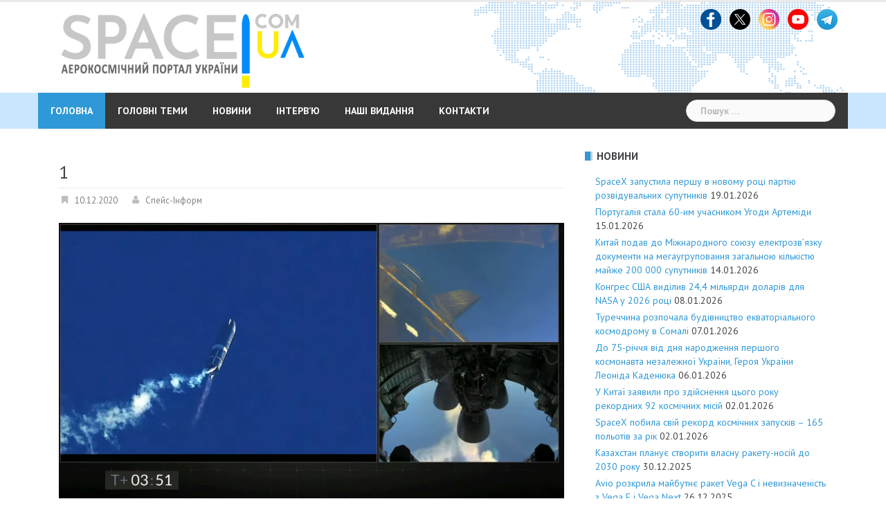

--- FILE ---
content_type: text/html; charset=UTF-8
request_url: https://space.com.ua/2020/12/10/prototip-starship-vibuhnuv-pislya-udaru-ob-zemlyu-pri-perevirtsi-vertikalnogo-sposobu-posadki/1-10/
body_size: 33206
content:
<!DOCTYPE html>
<html lang="uk">
<head>
<meta charset="UTF-8">
<meta name="viewport" content="width=device-width, initial-scale=1">
<link rel="profile" href="https://gmpg.org/xfn/11">
<link rel="pingback" href="https://space.com.ua/xmlrpc.php">

<meta name='robots' content='index, follow, max-image-preview:large, max-snippet:-1, max-video-preview:-1' />

	<!-- This site is optimized with the Yoast SEO plugin v26.2 - https://yoast.com/wordpress/plugins/seo/ -->
	<title>1 - Аерокосмічний портал України</title>
	<link rel="canonical" href="https://space.com.ua/2020/12/10/prototip-starship-vibuhnuv-pislya-udaru-ob-zemlyu-pri-perevirtsi-vertikalnogo-sposobu-posadki/1-10/" />
	<meta property="og:locale" content="uk_UA" />
	<meta property="og:type" content="article" />
	<meta property="og:title" content="1 - Аерокосмічний портал України" />
	<meta property="og:description" content="Підписуйтесь на нас в Telegram: тут найцікавіші аерокосмічні новини!" />
	<meta property="og:url" content="https://space.com.ua/2020/12/10/prototip-starship-vibuhnuv-pislya-udaru-ob-zemlyu-pri-perevirtsi-vertikalnogo-sposobu-posadki/1-10/" />
	<meta property="og:site_name" content="Аерокосмічний портал України" />
	<meta property="og:image" content="https://space.com.ua/2020/12/10/prototip-starship-vibuhnuv-pislya-udaru-ob-zemlyu-pri-perevirtsi-vertikalnogo-sposobu-posadki/1-10" />
	<meta property="og:image:width" content="1920" />
	<meta property="og:image:height" content="1080" />
	<meta property="og:image:type" content="image/jpeg" />
	<meta name="twitter:card" content="summary_large_image" />
	<script type="application/ld+json" class="yoast-schema-graph">{"@context":"https://schema.org","@graph":[{"@type":"WebPage","@id":"https://space.com.ua/2020/12/10/prototip-starship-vibuhnuv-pislya-udaru-ob-zemlyu-pri-perevirtsi-vertikalnogo-sposobu-posadki/1-10/","url":"https://space.com.ua/2020/12/10/prototip-starship-vibuhnuv-pislya-udaru-ob-zemlyu-pri-perevirtsi-vertikalnogo-sposobu-posadki/1-10/","name":"1 - Аерокосмічний портал України","isPartOf":{"@id":"https://space.com.ua/#website"},"primaryImageOfPage":{"@id":"https://space.com.ua/2020/12/10/prototip-starship-vibuhnuv-pislya-udaru-ob-zemlyu-pri-perevirtsi-vertikalnogo-sposobu-posadki/1-10/#primaryimage"},"image":{"@id":"https://space.com.ua/2020/12/10/prototip-starship-vibuhnuv-pislya-udaru-ob-zemlyu-pri-perevirtsi-vertikalnogo-sposobu-posadki/1-10/#primaryimage"},"thumbnailUrl":"https://space.com.ua/wp-content/uploads/2020/12/1.jpg","datePublished":"2020-12-10T07:22:59+00:00","breadcrumb":{"@id":"https://space.com.ua/2020/12/10/prototip-starship-vibuhnuv-pislya-udaru-ob-zemlyu-pri-perevirtsi-vertikalnogo-sposobu-posadki/1-10/#breadcrumb"},"inLanguage":"uk","potentialAction":[{"@type":"ReadAction","target":["https://space.com.ua/2020/12/10/prototip-starship-vibuhnuv-pislya-udaru-ob-zemlyu-pri-perevirtsi-vertikalnogo-sposobu-posadki/1-10/"]}]},{"@type":"ImageObject","inLanguage":"uk","@id":"https://space.com.ua/2020/12/10/prototip-starship-vibuhnuv-pislya-udaru-ob-zemlyu-pri-perevirtsi-vertikalnogo-sposobu-posadki/1-10/#primaryimage","url":"https://space.com.ua/wp-content/uploads/2020/12/1.jpg","contentUrl":"https://space.com.ua/wp-content/uploads/2020/12/1.jpg","width":1920,"height":1080},{"@type":"BreadcrumbList","@id":"https://space.com.ua/2020/12/10/prototip-starship-vibuhnuv-pislya-udaru-ob-zemlyu-pri-perevirtsi-vertikalnogo-sposobu-posadki/1-10/#breadcrumb","itemListElement":[{"@type":"ListItem","position":1,"name":"Головне меню","item":"https://space.com.ua/"},{"@type":"ListItem","position":2,"name":"Прототип Starship вибухнув після удару об землю при перевірці вертикального способу посадки","item":"https://space.com.ua/2020/12/10/prototip-starship-vibuhnuv-pislya-udaru-ob-zemlyu-pri-perevirtsi-vertikalnogo-sposobu-posadki/"},{"@type":"ListItem","position":3,"name":"1"}]},{"@type":"WebSite","@id":"https://space.com.ua/#website","url":"https://space.com.ua/","name":"Аерокосмічний портал України","description":"Новини про космос та авіацію, світову космічну індустрію, новітні технології та наукові дослідження. Найгарячіше та найцікавіше в одному місці на Аерокосмічний портал","potentialAction":[{"@type":"SearchAction","target":{"@type":"EntryPoint","urlTemplate":"https://space.com.ua/?s={search_term_string}"},"query-input":{"@type":"PropertyValueSpecification","valueRequired":true,"valueName":"search_term_string"}}],"inLanguage":"uk"}]}</script>
	<!-- / Yoast SEO plugin. -->


<link rel='dns-prefetch' href='//static.addtoany.com' />
<link rel='dns-prefetch' href='//fonts.googleapis.com' />
<link rel="alternate" type="application/rss+xml" title="Аерокосмічний портал України &raquo; стрічка" href="https://space.com.ua/feed/" />
<link rel="alternate" type="application/rss+xml" title="Аерокосмічний портал України &raquo; Канал коментарів" href="https://space.com.ua/comments/feed/" />
<link rel="alternate" title="oEmbed (JSON)" type="application/json+oembed" href="https://space.com.ua/wp-json/oembed/1.0/embed?url=https%3A%2F%2Fspace.com.ua%2F2020%2F12%2F10%2Fprototip-starship-vibuhnuv-pislya-udaru-ob-zemlyu-pri-perevirtsi-vertikalnogo-sposobu-posadki%2F1-10%2F" />
<link rel="alternate" title="oEmbed (XML)" type="text/xml+oembed" href="https://space.com.ua/wp-json/oembed/1.0/embed?url=https%3A%2F%2Fspace.com.ua%2F2020%2F12%2F10%2Fprototip-starship-vibuhnuv-pislya-udaru-ob-zemlyu-pri-perevirtsi-vertikalnogo-sposobu-posadki%2F1-10%2F&#038;format=xml" />
<style id='wp-img-auto-sizes-contain-inline-css' type='text/css'>
img:is([sizes=auto i],[sizes^="auto," i]){contain-intrinsic-size:3000px 1500px}
/*# sourceURL=wp-img-auto-sizes-contain-inline-css */
</style>
<link rel='stylesheet' id='sbi_styles-css' href='//space.com.ua/wp-content/plugins/instagram-feed/css/sbi-styles.min.css?ver=f8d045169e5ec966a5b4791b269669c6.1' type='text/css' media='all' />
<link rel='stylesheet' id='newsanchor-bootstrap-css' href='//space.com.ua/wp-content/themes/newsanchor/css/bootstrap/bootstrap.min.css?ver=1' type='text/css' media='all' />
<style id='wp-emoji-styles-inline-css' type='text/css'>

	img.wp-smiley, img.emoji {
		display: inline !important;
		border: none !important;
		box-shadow: none !important;
		height: 1em !important;
		width: 1em !important;
		margin: 0 0.07em !important;
		vertical-align: -0.1em !important;
		background: none !important;
		padding: 0 !important;
	}
/*# sourceURL=wp-emoji-styles-inline-css */
</style>
<style id='wp-block-library-inline-css' type='text/css'>
:root{--wp-block-synced-color:#7a00df;--wp-block-synced-color--rgb:122,0,223;--wp-bound-block-color:var(--wp-block-synced-color);--wp-editor-canvas-background:#ddd;--wp-admin-theme-color:#007cba;--wp-admin-theme-color--rgb:0,124,186;--wp-admin-theme-color-darker-10:#006ba1;--wp-admin-theme-color-darker-10--rgb:0,107,160.5;--wp-admin-theme-color-darker-20:#005a87;--wp-admin-theme-color-darker-20--rgb:0,90,135;--wp-admin-border-width-focus:2px}@media (min-resolution:192dpi){:root{--wp-admin-border-width-focus:1.5px}}.wp-element-button{cursor:pointer}:root .has-very-light-gray-background-color{background-color:#eee}:root .has-very-dark-gray-background-color{background-color:#313131}:root .has-very-light-gray-color{color:#eee}:root .has-very-dark-gray-color{color:#313131}:root .has-vivid-green-cyan-to-vivid-cyan-blue-gradient-background{background:linear-gradient(135deg,#00d084,#0693e3)}:root .has-purple-crush-gradient-background{background:linear-gradient(135deg,#34e2e4,#4721fb 50%,#ab1dfe)}:root .has-hazy-dawn-gradient-background{background:linear-gradient(135deg,#faaca8,#dad0ec)}:root .has-subdued-olive-gradient-background{background:linear-gradient(135deg,#fafae1,#67a671)}:root .has-atomic-cream-gradient-background{background:linear-gradient(135deg,#fdd79a,#004a59)}:root .has-nightshade-gradient-background{background:linear-gradient(135deg,#330968,#31cdcf)}:root .has-midnight-gradient-background{background:linear-gradient(135deg,#020381,#2874fc)}:root{--wp--preset--font-size--normal:16px;--wp--preset--font-size--huge:42px}.has-regular-font-size{font-size:1em}.has-larger-font-size{font-size:2.625em}.has-normal-font-size{font-size:var(--wp--preset--font-size--normal)}.has-huge-font-size{font-size:var(--wp--preset--font-size--huge)}.has-text-align-center{text-align:center}.has-text-align-left{text-align:left}.has-text-align-right{text-align:right}.has-fit-text{white-space:nowrap!important}#end-resizable-editor-section{display:none}.aligncenter{clear:both}.items-justified-left{justify-content:flex-start}.items-justified-center{justify-content:center}.items-justified-right{justify-content:flex-end}.items-justified-space-between{justify-content:space-between}.screen-reader-text{border:0;clip-path:inset(50%);height:1px;margin:-1px;overflow:hidden;padding:0;position:absolute;width:1px;word-wrap:normal!important}.screen-reader-text:focus{background-color:#ddd;clip-path:none;color:#444;display:block;font-size:1em;height:auto;left:5px;line-height:normal;padding:15px 23px 14px;text-decoration:none;top:5px;width:auto;z-index:100000}html :where(.has-border-color){border-style:solid}html :where([style*=border-top-color]){border-top-style:solid}html :where([style*=border-right-color]){border-right-style:solid}html :where([style*=border-bottom-color]){border-bottom-style:solid}html :where([style*=border-left-color]){border-left-style:solid}html :where([style*=border-width]){border-style:solid}html :where([style*=border-top-width]){border-top-style:solid}html :where([style*=border-right-width]){border-right-style:solid}html :where([style*=border-bottom-width]){border-bottom-style:solid}html :where([style*=border-left-width]){border-left-style:solid}html :where(img[class*=wp-image-]){height:auto;max-width:100%}:where(figure){margin:0 0 1em}html :where(.is-position-sticky){--wp-admin--admin-bar--position-offset:var(--wp-admin--admin-bar--height,0px)}@media screen and (max-width:600px){html :where(.is-position-sticky){--wp-admin--admin-bar--position-offset:0px}}

/*# sourceURL=wp-block-library-inline-css */
</style><style id='global-styles-inline-css' type='text/css'>
:root{--wp--preset--aspect-ratio--square: 1;--wp--preset--aspect-ratio--4-3: 4/3;--wp--preset--aspect-ratio--3-4: 3/4;--wp--preset--aspect-ratio--3-2: 3/2;--wp--preset--aspect-ratio--2-3: 2/3;--wp--preset--aspect-ratio--16-9: 16/9;--wp--preset--aspect-ratio--9-16: 9/16;--wp--preset--color--black: #000000;--wp--preset--color--cyan-bluish-gray: #abb8c3;--wp--preset--color--white: #ffffff;--wp--preset--color--pale-pink: #f78da7;--wp--preset--color--vivid-red: #cf2e2e;--wp--preset--color--luminous-vivid-orange: #ff6900;--wp--preset--color--luminous-vivid-amber: #fcb900;--wp--preset--color--light-green-cyan: #7bdcb5;--wp--preset--color--vivid-green-cyan: #00d084;--wp--preset--color--pale-cyan-blue: #8ed1fc;--wp--preset--color--vivid-cyan-blue: #0693e3;--wp--preset--color--vivid-purple: #9b51e0;--wp--preset--gradient--vivid-cyan-blue-to-vivid-purple: linear-gradient(135deg,rgb(6,147,227) 0%,rgb(155,81,224) 100%);--wp--preset--gradient--light-green-cyan-to-vivid-green-cyan: linear-gradient(135deg,rgb(122,220,180) 0%,rgb(0,208,130) 100%);--wp--preset--gradient--luminous-vivid-amber-to-luminous-vivid-orange: linear-gradient(135deg,rgb(252,185,0) 0%,rgb(255,105,0) 100%);--wp--preset--gradient--luminous-vivid-orange-to-vivid-red: linear-gradient(135deg,rgb(255,105,0) 0%,rgb(207,46,46) 100%);--wp--preset--gradient--very-light-gray-to-cyan-bluish-gray: linear-gradient(135deg,rgb(238,238,238) 0%,rgb(169,184,195) 100%);--wp--preset--gradient--cool-to-warm-spectrum: linear-gradient(135deg,rgb(74,234,220) 0%,rgb(151,120,209) 20%,rgb(207,42,186) 40%,rgb(238,44,130) 60%,rgb(251,105,98) 80%,rgb(254,248,76) 100%);--wp--preset--gradient--blush-light-purple: linear-gradient(135deg,rgb(255,206,236) 0%,rgb(152,150,240) 100%);--wp--preset--gradient--blush-bordeaux: linear-gradient(135deg,rgb(254,205,165) 0%,rgb(254,45,45) 50%,rgb(107,0,62) 100%);--wp--preset--gradient--luminous-dusk: linear-gradient(135deg,rgb(255,203,112) 0%,rgb(199,81,192) 50%,rgb(65,88,208) 100%);--wp--preset--gradient--pale-ocean: linear-gradient(135deg,rgb(255,245,203) 0%,rgb(182,227,212) 50%,rgb(51,167,181) 100%);--wp--preset--gradient--electric-grass: linear-gradient(135deg,rgb(202,248,128) 0%,rgb(113,206,126) 100%);--wp--preset--gradient--midnight: linear-gradient(135deg,rgb(2,3,129) 0%,rgb(40,116,252) 100%);--wp--preset--font-size--small: 13px;--wp--preset--font-size--medium: 20px;--wp--preset--font-size--large: 36px;--wp--preset--font-size--x-large: 42px;--wp--preset--spacing--20: 0.44rem;--wp--preset--spacing--30: 0.67rem;--wp--preset--spacing--40: 1rem;--wp--preset--spacing--50: 1.5rem;--wp--preset--spacing--60: 2.25rem;--wp--preset--spacing--70: 3.38rem;--wp--preset--spacing--80: 5.06rem;--wp--preset--shadow--natural: 6px 6px 9px rgba(0, 0, 0, 0.2);--wp--preset--shadow--deep: 12px 12px 50px rgba(0, 0, 0, 0.4);--wp--preset--shadow--sharp: 6px 6px 0px rgba(0, 0, 0, 0.2);--wp--preset--shadow--outlined: 6px 6px 0px -3px rgb(255, 255, 255), 6px 6px rgb(0, 0, 0);--wp--preset--shadow--crisp: 6px 6px 0px rgb(0, 0, 0);}:where(.is-layout-flex){gap: 0.5em;}:where(.is-layout-grid){gap: 0.5em;}body .is-layout-flex{display: flex;}.is-layout-flex{flex-wrap: wrap;align-items: center;}.is-layout-flex > :is(*, div){margin: 0;}body .is-layout-grid{display: grid;}.is-layout-grid > :is(*, div){margin: 0;}:where(.wp-block-columns.is-layout-flex){gap: 2em;}:where(.wp-block-columns.is-layout-grid){gap: 2em;}:where(.wp-block-post-template.is-layout-flex){gap: 1.25em;}:where(.wp-block-post-template.is-layout-grid){gap: 1.25em;}.has-black-color{color: var(--wp--preset--color--black) !important;}.has-cyan-bluish-gray-color{color: var(--wp--preset--color--cyan-bluish-gray) !important;}.has-white-color{color: var(--wp--preset--color--white) !important;}.has-pale-pink-color{color: var(--wp--preset--color--pale-pink) !important;}.has-vivid-red-color{color: var(--wp--preset--color--vivid-red) !important;}.has-luminous-vivid-orange-color{color: var(--wp--preset--color--luminous-vivid-orange) !important;}.has-luminous-vivid-amber-color{color: var(--wp--preset--color--luminous-vivid-amber) !important;}.has-light-green-cyan-color{color: var(--wp--preset--color--light-green-cyan) !important;}.has-vivid-green-cyan-color{color: var(--wp--preset--color--vivid-green-cyan) !important;}.has-pale-cyan-blue-color{color: var(--wp--preset--color--pale-cyan-blue) !important;}.has-vivid-cyan-blue-color{color: var(--wp--preset--color--vivid-cyan-blue) !important;}.has-vivid-purple-color{color: var(--wp--preset--color--vivid-purple) !important;}.has-black-background-color{background-color: var(--wp--preset--color--black) !important;}.has-cyan-bluish-gray-background-color{background-color: var(--wp--preset--color--cyan-bluish-gray) !important;}.has-white-background-color{background-color: var(--wp--preset--color--white) !important;}.has-pale-pink-background-color{background-color: var(--wp--preset--color--pale-pink) !important;}.has-vivid-red-background-color{background-color: var(--wp--preset--color--vivid-red) !important;}.has-luminous-vivid-orange-background-color{background-color: var(--wp--preset--color--luminous-vivid-orange) !important;}.has-luminous-vivid-amber-background-color{background-color: var(--wp--preset--color--luminous-vivid-amber) !important;}.has-light-green-cyan-background-color{background-color: var(--wp--preset--color--light-green-cyan) !important;}.has-vivid-green-cyan-background-color{background-color: var(--wp--preset--color--vivid-green-cyan) !important;}.has-pale-cyan-blue-background-color{background-color: var(--wp--preset--color--pale-cyan-blue) !important;}.has-vivid-cyan-blue-background-color{background-color: var(--wp--preset--color--vivid-cyan-blue) !important;}.has-vivid-purple-background-color{background-color: var(--wp--preset--color--vivid-purple) !important;}.has-black-border-color{border-color: var(--wp--preset--color--black) !important;}.has-cyan-bluish-gray-border-color{border-color: var(--wp--preset--color--cyan-bluish-gray) !important;}.has-white-border-color{border-color: var(--wp--preset--color--white) !important;}.has-pale-pink-border-color{border-color: var(--wp--preset--color--pale-pink) !important;}.has-vivid-red-border-color{border-color: var(--wp--preset--color--vivid-red) !important;}.has-luminous-vivid-orange-border-color{border-color: var(--wp--preset--color--luminous-vivid-orange) !important;}.has-luminous-vivid-amber-border-color{border-color: var(--wp--preset--color--luminous-vivid-amber) !important;}.has-light-green-cyan-border-color{border-color: var(--wp--preset--color--light-green-cyan) !important;}.has-vivid-green-cyan-border-color{border-color: var(--wp--preset--color--vivid-green-cyan) !important;}.has-pale-cyan-blue-border-color{border-color: var(--wp--preset--color--pale-cyan-blue) !important;}.has-vivid-cyan-blue-border-color{border-color: var(--wp--preset--color--vivid-cyan-blue) !important;}.has-vivid-purple-border-color{border-color: var(--wp--preset--color--vivid-purple) !important;}.has-vivid-cyan-blue-to-vivid-purple-gradient-background{background: var(--wp--preset--gradient--vivid-cyan-blue-to-vivid-purple) !important;}.has-light-green-cyan-to-vivid-green-cyan-gradient-background{background: var(--wp--preset--gradient--light-green-cyan-to-vivid-green-cyan) !important;}.has-luminous-vivid-amber-to-luminous-vivid-orange-gradient-background{background: var(--wp--preset--gradient--luminous-vivid-amber-to-luminous-vivid-orange) !important;}.has-luminous-vivid-orange-to-vivid-red-gradient-background{background: var(--wp--preset--gradient--luminous-vivid-orange-to-vivid-red) !important;}.has-very-light-gray-to-cyan-bluish-gray-gradient-background{background: var(--wp--preset--gradient--very-light-gray-to-cyan-bluish-gray) !important;}.has-cool-to-warm-spectrum-gradient-background{background: var(--wp--preset--gradient--cool-to-warm-spectrum) !important;}.has-blush-light-purple-gradient-background{background: var(--wp--preset--gradient--blush-light-purple) !important;}.has-blush-bordeaux-gradient-background{background: var(--wp--preset--gradient--blush-bordeaux) !important;}.has-luminous-dusk-gradient-background{background: var(--wp--preset--gradient--luminous-dusk) !important;}.has-pale-ocean-gradient-background{background: var(--wp--preset--gradient--pale-ocean) !important;}.has-electric-grass-gradient-background{background: var(--wp--preset--gradient--electric-grass) !important;}.has-midnight-gradient-background{background: var(--wp--preset--gradient--midnight) !important;}.has-small-font-size{font-size: var(--wp--preset--font-size--small) !important;}.has-medium-font-size{font-size: var(--wp--preset--font-size--medium) !important;}.has-large-font-size{font-size: var(--wp--preset--font-size--large) !important;}.has-x-large-font-size{font-size: var(--wp--preset--font-size--x-large) !important;}
/*# sourceURL=global-styles-inline-css */
</style>

<style id='classic-theme-styles-inline-css' type='text/css'>
/*! This file is auto-generated */
.wp-block-button__link{color:#fff;background-color:#32373c;border-radius:9999px;box-shadow:none;text-decoration:none;padding:calc(.667em + 2px) calc(1.333em + 2px);font-size:1.125em}.wp-block-file__button{background:#32373c;color:#fff;text-decoration:none}
/*# sourceURL=/wp-includes/css/classic-themes.min.css */
</style>
<link rel='stylesheet' id='newsanchor-body-fonts-css' href='//fonts.googleapis.com/css?family=PT+Sans%3A400%2C700&#038;ver=6.9' type='text/css' media='all' />
<link rel='stylesheet' id='newsanchor-headings-fonts-css' href='//fonts.googleapis.com/css?family=PT+Sans%3A400%2C700&#038;ver=6.9' type='text/css' media='all' />
<link rel='stylesheet' id='newsanchor-style-css' href='//space.com.ua/wp-content/themes/newsanchor/style.css?ver=f8d045169e5ec966a5b4791b269669c6' type='text/css' media='all' />
<style id='newsanchor-style-inline-css' type='text/css'>
h1, h2, h3, h4, h5, h6, .widget-categories li a, .roll-posts-carousel .item .text-over a, blockquote, .newsanchor_recent_comments .comment, .tabs .comments .comment { font-family:'PT Sans', sans-serif;}
.site-title { font-size:30px; }
.site-description { font-size:16px; }
h1 { font-size:28px; }
h2 { font-size:20px; }
h3 { font-size:18px; }
h4 { font-size:17px; }
h5 { font-size:16px; }
h6 { font-size:14px; }
body { font-size:14px; }
.site-title a,.site-title a:hover,.roll-title a:hover,.lastest-posts .content-left h3 a:hover,.lastest-posts .content-right h3 a:hover,.activity span a:hover,.activity span a:hover:before,.recent_posts_b .post h3 a:hover,.recent_posts_b .sub-post .content h3 a:hover,.recent_posts_b .sub-post .date a:hover,.recent_posts_b.type2 .sub-post h3 a:hover,.video-post .content h3 a:hover,.social-navigation li a:hover,a,.btn-menu:hover:before,.post-item .content-entry h3 a:hover,.site-main .content-entry h3 a:hover,.newsanchor_recent_posts_widget ul h3 a:hover,.newsanchor_recent_posts_widget ul .date a:hover,.tabs .comments p a:hover,.tabs .pop-posts .text h3 a:hover,.tabs .pop-posts .text .date a:hover,.widget-socials .socials li a:hover,.widget-most-popular h3 a:hover,.widget-categories li a:hover,.single .meta-post span a:hover,.single .meta-post span a:hover:before,.single .related-posts .content h3 a:hover,.single .related-posts .date a:hover,.comments-list .comment-text .author a:hover,.footer-widgets .widget-list li a:hover,.top-header .toplink li a:hover { color:#2f98d6}
.roll-posts-carousel .item:hover .text-over,.roll-posts-carousel .owl-nav [class*=owl-],.roll-contact-form .send-wrap input,.roll-title:after,#mainnav ul .top-menu-item-1:hover,button,input[type="button"],input[type="reset"],input[type="submit"],.preloader .pre-bounce1,.preloader .pre-bounce2,#mainnav > ul > li:first-of-type,#login-modal .submit-login input,#signup-modal .submit-login input,.sidebar .widget-title:before,.tabs .menu-tab li.active a:after,.widget-subscribe #subscribe-button,.single .tags-post a:hover,.single .share-post .socials a,.comment-respond .submit-comment input,.footer-widgets .widget-social .social-list a:hover,.tagcloud a:hover,.go-top,.search-header .mobi-searchform { background-color:#2f98d6}
blockquote,.tagcloud a:hover { border-color:#2f98d6}
.site-description { color:#a2b1bf}
.top-header,.main-header { background-color:#ffffff}
.bottom-header .header-nav { background-color:#383838;}
#mainnav ul .top-menu-item-2:hover { background-color:#fe2d18;}
#mainnav ul .top-menu-item-3:hover { background-color:#91ce29;}
#mainnav ul .top-menu-item-4:hover { background-color:#ff9600;}
#mainnav ul .top-menu-item-5:hover { background-color:#b22234;}
#mainnav ul .top-menu-item-0:hover { background-color:#c71c77;}
body { color:#434343}
.site-info { background-color:#222222}
.footer-widgets.widget-area,.footer-widgets.widget-area a { color:#949494}
.footer-widgets { background-color:#222}

/*# sourceURL=newsanchor-style-inline-css */
</style>
<link rel='stylesheet' id='newsanchor-font-awesome-css' href='//space.com.ua/wp-content/themes/newsanchor/fonts/font-awesome.min.css?ver=f8d045169e5ec966a5b4791b269669c6' type='text/css' media='all' />
<link rel='stylesheet' id='addtoany-css' href='//space.com.ua/wp-content/plugins/add-to-any/addtoany.min.css?ver=1.16' type='text/css' media='all' />
<script type="text/javascript" id="addtoany-core-js-before">
/* <![CDATA[ */
window.a2a_config=window.a2a_config||{};a2a_config.callbacks=[];a2a_config.overlays=[];a2a_config.templates={};a2a_localize = {
	Share: "Поділитися",
	Save: "Зберегти",
	Subscribe: "Підписатися",
	Email: "Email",
	Bookmark: "Закладка",
	ShowAll: "Показати все",
	ShowLess: "Показати менше",
	FindServices: "Знайти сервіс(и)",
	FindAnyServiceToAddTo: "Миттєвий пошук сервісів",
	PoweredBy: "Працює на",
	ShareViaEmail: "Поділитися через електронну пошту",
	SubscribeViaEmail: "Підпишіться електронною поштою",
	BookmarkInYourBrowser: "Додати до закладок у браузері",
	BookmarkInstructions: "Натисніть Ctrl+D або \u2318+D, щоб додати цю сторінку до закладок",
	AddToYourFavorites: "Додати в закладки",
	SendFromWebOrProgram: "Відправити з будь-якої адреси електронної пошти або програми електронної пошти",
	EmailProgram: "Програма електронної пошти",
	More: "Більше&#8230;",
	ThanksForSharing: "Дякуємо, що поділились!",
	ThanksForFollowing: "Дякуємо за підписку!"
};


//# sourceURL=addtoany-core-js-before
/* ]]> */
</script>
<script type="text/javascript" defer src="//static.addtoany.com/menu/page.js" id="addtoany-core-js"></script>
<script type="text/javascript" src="//space.com.ua/wp-includes/js/jquery/jquery.min.js?ver=3.7.1" id="jquery-core-js"></script>
<script type="text/javascript" src="//space.com.ua/wp-includes/js/jquery/jquery-migrate.min.js?ver=3.4.1" id="jquery-migrate-js"></script>
<script type="text/javascript" defer src="//space.com.ua/wp-content/plugins/add-to-any/addtoany.min.js?ver=1.1" id="addtoany-jquery-js"></script>
<script type="text/javascript" src="//space.com.ua/wp-content/themes/newsanchor/js/owl.carousel.min.js?ver=1" id="newsanchor-owl-script-js"></script>
<link rel="https://api.w.org/" href="https://space.com.ua/wp-json/" /><link rel="alternate" title="JSON" type="application/json" href="https://space.com.ua/wp-json/wp/v2/media/10173" /><link rel="EditURI" type="application/rsd+xml" title="RSD" href="https://space.com.ua/xmlrpc.php?rsd" />
<!-- Generated by Jetpack Social -->
<meta property="og:title" content="1">
<meta property="og:url" content="https://space.com.ua/2020/12/10/prototip-starship-vibuhnuv-pislya-udaru-ob-zemlyu-pri-perevirtsi-vertikalnogo-sposobu-posadki/1-10/">
<meta property="og:description" content="Відвідайте запис для більшого.">
<!-- / Jetpack Social -->
<!--[if lt IE 9]>
<script src="https://space.com.ua/wp-content/themes/newsanchor/js/html5shiv.js"></script>
<![endif]-->
<link rel="icon" href="https://space.com.ua/wp-content/uploads/2016/04/cropped-logo_space_141-150x150.png" sizes="32x32" />
<link rel="icon" href="https://space.com.ua/wp-content/uploads/2016/04/cropped-logo_space_141.png" sizes="192x192" />
<link rel="apple-touch-icon" href="https://space.com.ua/wp-content/uploads/2016/04/cropped-logo_space_141.png" />
<meta name="msapplication-TileImage" content="https://space.com.ua/wp-content/uploads/2016/04/cropped-logo_space_141.png" />
	<!-- Global site tag (gtag.js) - Google Analytics -->
<script async src="https://www.googletagmanager.com/gtag/js?id=UA-139946203-1"></script>
<script>
  window.dataLayer = window.dataLayer || [];
  function gtag(){dataLayer.push(arguments);}
  gtag('js', new Date());

  gtag('config', 'UA-139946203-1');
</script>

<link rel='stylesheet' id='metaslider-flex-slider-css' href='//space.com.ua/wp-content/plugins/ml-slider/assets/sliders/flexslider/flexslider.css?ver=3.102.0' type='text/css' media='all' property='stylesheet' />
<link rel='stylesheet' id='metaslider-public-css' href='//space.com.ua/wp-content/plugins/ml-slider/assets/metaslider/public.css?ver=3.102.0' type='text/css' media='all' property='stylesheet' />
<style id='metaslider-public-inline-css' type='text/css'>
@media only screen and (max-width: 767px) { .hide-arrows-smartphone .flex-direction-nav, .hide-navigation-smartphone .flex-control-paging, .hide-navigation-smartphone .flex-control-nav, .hide-navigation-smartphone .filmstrip, .hide-slideshow-smartphone, .metaslider-hidden-content.hide-smartphone{ display: none!important; }}@media only screen and (min-width : 768px) and (max-width: 1023px) { .hide-arrows-tablet .flex-direction-nav, .hide-navigation-tablet .flex-control-paging, .hide-navigation-tablet .flex-control-nav, .hide-navigation-tablet .filmstrip, .hide-slideshow-tablet, .metaslider-hidden-content.hide-tablet{ display: none!important; }}@media only screen and (min-width : 1024px) and (max-width: 1439px) { .hide-arrows-laptop .flex-direction-nav, .hide-navigation-laptop .flex-control-paging, .hide-navigation-laptop .flex-control-nav, .hide-navigation-laptop .filmstrip, .hide-slideshow-laptop, .metaslider-hidden-content.hide-laptop{ display: none!important; }}@media only screen and (min-width : 1440px) { .hide-arrows-desktop .flex-direction-nav, .hide-navigation-desktop .flex-control-paging, .hide-navigation-desktop .flex-control-nav, .hide-navigation-desktop .filmstrip, .hide-slideshow-desktop, .metaslider-hidden-content.hide-desktop{ display: none!important; }}
/*# sourceURL=metaslider-public-inline-css */
</style>
</head>

<body data-rsssl=1 class="attachment wp-singular attachment-template-default single single-attachment postid-10173 attachmentid-10173 attachment-jpeg wp-theme-newsanchor metaslider-plugin">
<div class="preloader">
    <div class="spinner">
        <div class="pre-bounce1"></div>
        <div class="pre-bounce2"></div>
    </div>
</div>
<div id="page" class="hfeed site">
	<a class="skip-link screen-reader-text" href="#content">Skip to content</a>

   	<header id="header" class="header">
	   	<div class="top-header">
	   		<div class="container">
						   					
			</div>
	   	</div><!-- /.top-header -->

	   	<div class="main-header">
			<div class="container">
				<div class="row">
					

<div class="col-md-6">
	<div id="logo" class="logo" style="width: 70%; float:left; display: inline-block; padding: 0 15px;">
		<a href="https://space.com.ua/" title="Аерокосмічний портал України"><img class="site-logo" src="https://space.com.ua/wp-content/uploads/2024/04/www_space_logo-5.png" alt="Аерокосмічний портал України" /></a>
	</div>


</div>

<!--
<div class="col-md-4">
	<div id="logo" class="logo">
					<a href="https://space.com.ua/" title="Аерокосмічний портал України"><img class="site-logo" src="https://space.com.ua/wp-content/uploads/2024/04/www_space_logo-5.png" alt="Аерокосмічний портал України" /></a>
							
			</div>

	<div id="logo" class="logo">
		<h1 class="site-title"><a href="https://space.com.ua/" rel="home">Аерокосмічний портал України</a></h1>
		<h2 class="site-description">Новини про космос та авіацію, світову космічну індустрію, новітні технології та наукові дослідження. Найгарячіше та найцікавіше в одному місці на Аерокосмічний портал</h2>
	</div>
</div>
-->

		            		            <div class="col-md-6">
		            	<div class="">
							<aside id="text-5" class="widget widget_text">			<div class="textwidget"></div>
		</aside><aside id="custom_html-3" class="widget_text widget widget_custom_html"><div class="textwidget custom-html-widget"><div style="text-align:right;">

<a href="https://www.facebook.com/spacecomua/" target="_blank"><img src="/images/logo_fb.png" width="30" alt="Facebook" title="Facebook"> </a> 
&nbsp;
<a href="https://x.com/spaceinformnews" target="_blank"><img src="https://space.com.ua/wp-content/uploads/2024/12/logo_x.png" width="30" alt="Twitter" title="Twitter"> </a> 
&nbsp;

<a href="https://www.instagram.com/spaceinform/" target="_blank" ><img src="/images/logo_insta.png" width="30" alt="Instagram" title="Instagram"> </a>
&nbsp;

<a href="https://www.youtube.com/user/Spaceinform" target="_blank" ><img src="/images/logo_you.png" width="30" alt="Youtube" title="Youtube"> </a>
&nbsp;	
	
	<a href="https://t.me/spaceinformnews" target="_blank" ><img src="https://space.com.ua/wp-content/uploads/2019/09/t_logo.png" width="30" alt="Telegram" title="Telegram"></a>
	
</div></div></aside>		            	</div>
		            </div>
		            	            </div>
	         </div>
	   	</div><!-- /.main-header -->

		<div class="bottom-header">
			<div class="container">
				<div class="row">
					<div class="col-md-12">
						<div class="header-nav clearfix">
							<div class="btn-menu"></div><!-- //mobile menu button -->
							<nav id="mainnav" class="mainnav">
								<ul id="primary-menu" class="clearfix"><li id="menu-item-6113" class="menu-item menu-item-type-post_type menu-item-object-page menu-item-home menu-item-6113 top-menu-item-1"><a href="https://space.com.ua/">Головна</a></li>
<li id="menu-item-234" class="menu-item menu-item-type-taxonomy menu-item-object-category menu-item-234 top-menu-item-2"><a href="https://space.com.ua/category/main-topics/">Головні теми</a></li>
<li id="menu-item-44" class="menu-item menu-item-type-taxonomy menu-item-object-category menu-item-44 top-menu-item-3"><a href="https://space.com.ua/category/news/">Новини</a></li>
<li id="menu-item-165" class="menu-item menu-item-type-taxonomy menu-item-object-category menu-item-165 top-menu-item-4"><a href="https://space.com.ua/category/analytics/">Інтерв&#8217;ю</a></li>
<li id="menu-item-15012" class="menu-item menu-item-type-post_type menu-item-object-page menu-item-15012 top-menu-item-5"><a href="https://space.com.ua/vydannya/">Наші видання</a></li>
<li id="menu-item-1957" class="menu-item menu-item-type-post_type menu-item-object-page menu-item-1957 top-menu-item-0"><a href="https://space.com.ua/kontakty/">Контакти</a></li>
</ul>							</nav><!-- /nav -->
							
							<div class="search-header">
								<form role="search" method="get" class="search-form" action="https://space.com.ua/">
				<label>
					<span class="screen-reader-text">Пошук:</span>
					<input type="search" class="search-field" placeholder="Пошук &hellip;" value="" name="s" />
				</label>
				<input type="submit" class="search-submit" value="Шукати" />
			</form>							</div>
						</div>
					</div><!-- /.col-md-12 -->
				</div><!-- /.row -->
			</div><!-- /.container -->
		</div><!-- /.bottom-header -->
	</header>

	<div class="page-content">
		<div class="container content-wrapper">
			<div class="row">
				
	<div id="primary" class="content-area col-md-8 ">
		<main id="main" class="site-main" role="main">

		
			
<article id="post-10173" class="post-10173 attachment type-attachment status-inherit hentry clearfix">

	
	<header class="entry-header">
		<h1 class="single-title">1</h1>
				<div class="meta-post">
			<span class="posted-on date"><a href="https://space.com.ua/2020/12/10/prototip-starship-vibuhnuv-pislya-udaru-ob-zemlyu-pri-perevirtsi-vertikalnogo-sposobu-posadki/1-10/" rel="bookmark"><time class="entry-date published updated" datetime="2020-12-10T10:22:59+03:00">10.12.2020</time></a></span><span class="byline"> <span class="author vcard"><a class="url fn n" href="https://space.com.ua/author/bob/">Спейс-Інформ</a></span></span>		</div>
				
	</header><!-- .entry-header -->

	<div class="entry-content">
		<p class="attachment"><a href='https://space.com.ua/wp-content/uploads/2020/12/1.jpg'><img fetchpriority="high" decoding="async" width="1920" height="1080" src="https://space.com.ua/wp-content/uploads/2020/12/1.jpg" class="attachment-medium size-medium" alt="" /></a></p>
<p><b>Підписуйтесь на нас в <a href="https://t.me/spaceinformnews">Telegram</a>: тут найцікавіші аерокосмічні новини!</b></p>			</div><!-- .entry-content -->

	<footer class="entry-footer">
			</footer><!-- .entry-footer -->
</article><!-- #post-## -->

			
	<nav class="navigation post-navigation" aria-label="Записи">
		<h2 class="screen-reader-text">Навігація записів</h2>
		<div class="nav-links"><div class="nav-previous"><a href="https://space.com.ua/2020/12/10/prototip-starship-vibuhnuv-pislya-udaru-ob-zemlyu-pri-perevirtsi-vertikalnogo-sposobu-posadki/" rel="prev">Прототип Starship вибухнув після удару об землю при перевірці вертикального способу посадки</a></div></div>
	</nav>
			
		
		</main><!-- #main -->
	</div><!-- #primary -->


<div id="secondary" class="sidebar col-md-4" role="complementary">
	
		<aside id="recent-posts-8" class="widget widget_recent_entries">
		<h5 class="widget-title">Новини</h5>
		<ul>
											<li>
					<a href="https://space.com.ua/2026/01/19/spacex-zapustyla-pershu-v-novomu-rotsi-partiyu-rozviduvalnyh-suputnykiv/">SpaceX запустила першу в новому році партію розвідувальних супутників</a>
											<span class="post-date">19.01.2026</span>
									</li>
											<li>
					<a href="https://space.com.ua/2026/01/15/portugaliya-stala-60-ym-uchasnykom-ugody-artemidy/">Португалія стала 60-им учасником Угоди Артеміди</a>
											<span class="post-date">15.01.2026</span>
									</li>
											<li>
					<a href="https://space.com.ua/2026/01/14/kytaj-podav-do-mizhnarodnogo-soyuzu-elektrozv-yazku-dokumenty-na-megaugrupovannya-zagalnoyu-kilkistyu-majzhe-200-000-suputnykiv/">Китай подав до Міжнародного союзу електрозв’язку документи на мегаугруповання загальною кількістю майже 200 000 супутників</a>
											<span class="post-date">14.01.2026</span>
									</li>
											<li>
					<a href="https://space.com.ua/2026/01/08/kongres-ssha-vydilyv-24-4-milyardy-dolariv-dlya-nasa-u-2026-rotsi/">Конгрес США виділив 24,4 мільярди доларів для NASA у 2026 році</a>
											<span class="post-date">08.01.2026</span>
									</li>
											<li>
					<a href="https://space.com.ua/2026/01/07/turechchyna-rozpochala-budivnytstvo-ekvatorialnogo-kosmodromu-v-somali/">Туреччина розпочала будівництво екваторіального космодрому в Сомалі</a>
											<span class="post-date">07.01.2026</span>
									</li>
											<li>
					<a href="https://space.com.ua/2026/01/06/do-75-richchya-vid-dnya-narodzhennya-pershogo-kosmonavta-nezalezhnoyi-ukrayiny-geroya-ukrayiny-leonida-kadenyuka/">До 75-річчя від дня народження першого космонавта незалежної України, Героя України Леоніда Каденюка</a>
											<span class="post-date">06.01.2026</span>
									</li>
											<li>
					<a href="https://space.com.ua/2026/01/02/u-kytayi-zayavyly-pro-zdijsnennya-tsogo-roku-rekordnyh-92-kosmichnyh-misij/">У Китаї заявили про здійснення цього року рекордних 92 космічних місій</a>
											<span class="post-date">02.01.2026</span>
									</li>
											<li>
					<a href="https://space.com.ua/2026/01/02/spacex-pobyla-svij-rekord-kosmichnyh-zapuskiv-165-polotiv-za-rik/">SpaceX побила свій рекорд космічних запусків &#8211; 165 польотів за рік</a>
											<span class="post-date">02.01.2026</span>
									</li>
											<li>
					<a href="https://space.com.ua/2025/12/30/kazahstan-planuye-stvoryty-vlasnu-raketu-nosij-do-2030-roku/">Казахстан планує створити власну ракету-носій до 2030 року</a>
											<span class="post-date">30.12.2025</span>
									</li>
											<li>
					<a href="https://space.com.ua/2025/12/26/avio-rozkryla-majbutnye-raket-vega-c-i-nevyznachenist-z-vega-e-i-vega-next/">Avio розкрила майбутнє ракет Vega C і невизначеність з Vega E і Vega Next</a>
											<span class="post-date">26.12.2025</span>
									</li>
											<li>
					<a href="https://space.com.ua/2025/12/25/z-rizdvom-hrystovym-ta-novym-rokom/">З Різдвом Христовим та Новим роком!</a>
											<span class="post-date">25.12.2025</span>
									</li>
											<li>
					<a href="https://space.com.ua/2025/12/24/indiya-vyvela-na-orbitu-suputnyk-dlya-peredachi-zv-yazku-na-smartfony/">Індія вивела на орбіту супутник для передачі зв’язку на смартфони</a>
											<span class="post-date">24.12.2025</span>
									</li>
											<li>
					<a href="https://space.com.ua/2025/12/22/pershyj-ukrayinskyj-suputnyk-zv-yazku-uasat-nano-zapustyat-u-zhovtni-2026-roku-mistse-v-raketi-vzhe-zarezervovano/">Перший український супутник зв’язку UASAT-NANO запустять у жовтні 2026 року, місце в ракеті вже зарезервовано</a>
											<span class="post-date">22.12.2025</span>
									</li>
											<li>
					<a href="https://space.com.ua/2025/12/22/kompaniya-blue-origin-zdijsnyla-pershyj-polit-u-kosmos-lyudyny-na-invalidnomu-vizku/">Компанія Blue Origin здійснила перший політ у космос людини на інвалідному візку</a>
											<span class="post-date">22.12.2025</span>
									</li>
											<li>
					<a href="https://space.com.ua/2025/12/20/baza-na-misyatsi-yaderni-reaktory-ta-zolotyj-kupol-tramp-pidpysav-ukaz-pro-perevagu-ssha-u-kosmosi/">База на Місяці, ядерні реактори та «Золотий купол»: Трамп підписав указ про перевагу США у космосі</a>
											<span class="post-date">20.12.2025</span>
									</li>
											<li>
					<a href="https://space.com.ua/2025/12/19/rocket-lab-zapustyla-u-kosmos-novyj-typ-suputnykiv-dlya-armiyi-ssha/">Rocket Lab запустила у космос новий тип супутників для армії США</a>
											<span class="post-date">19.12.2025</span>
									</li>
											<li>
					<a href="https://space.com.ua/2025/12/18/yevropejska-raketa-ariane-6-uspishno-startuvala-z-dvoma-suputnykamy-galileo/">Європейська ракета Ariane 6 успішно стартувала з двома супутниками Galileo</a>
											<span class="post-date">18.12.2025</span>
									</li>
											<li>
					<a href="https://space.com.ua/2025/12/16/kytaj-vyviv-na-orbitu-novyj-kartografichnyj-suputnyk/">Китай вивів на орбіту новий картографічний супутник</a>
											<span class="post-date">16.12.2025</span>
									</li>
											<li>
					<a href="https://space.com.ua/2025/12/15/spacex-planuye-zapustyty-10-tysyach-suputnykiv-starlink-do-lyutogo-2026-roku/">SpaceX планує запустити 10 тисяч супутників Starlink до лютого 2026 року</a>
											<span class="post-date">15.12.2025</span>
									</li>
											<li>
					<a href="https://space.com.ua/2025/12/15/rocket-lab-zapustyla-u-kosmos-yaponskyj-tehnologichnyj-suputnyk/">Rocket Lab запустила у космос японський технологічний супутник</a>
											<span class="post-date">15.12.2025</span>
									</li>
											<li>
					<a href="https://space.com.ua/2025/12/12/nasa-vtratylo-zv-yazok-z-aparatom-dlya-doslidzhennya-atmosfery-marsa/">NASA втратило зв’язок з апаратом для дослідження атмосфери Марса</a>
											<span class="post-date">12.12.2025</span>
									</li>
											<li>
					<a href="https://space.com.ua/2025/12/10/32-j-polit-spacex-vstanovyla-novyj-rekord-bagatorazovosti/">32-й політ: SpaceX встановила новий рекорд багаторазовості</a>
											<span class="post-date">10.12.2025</span>
									</li>
											<li>
					<a href="https://space.com.ua/2025/12/09/kytaj-zapustyv-u-kosmos-dvi-rakety-za-den-i-vyviv-na-orbitu-grupu-novyh-suputnykiv/">Китай запустив у космос дві ракети за день і вивів на орбіту групу нових супутників</a>
											<span class="post-date">09.12.2025</span>
									</li>
											<li>
					<a href="https://space.com.ua/2025/12/05/ekipazh-misiyi-sts-87-v-ukrayini/">Екіпаж місії STS-87 в Україні</a>
											<span class="post-date">05.12.2025</span>
									</li>
											<li>
					<a href="https://space.com.ua/2025/12/04/kytajska-bagatorazova-raketa-nosij-ne-projshla-pershe-orbitalne-vyprobuvannya/">Китайська багаторазова ракета-носій не пройшла перше орбітальне випробування</a>
											<span class="post-date">04.12.2025</span>
									</li>
											<li>
					<a href="https://space.com.ua/2025/12/03/rozvidka-fiksuye-systemni-problemy-u-rosijskij-kosmichnij-galuzi/">Розвідка фіксує системні проблеми у російській космічній галузі</a>
											<span class="post-date">03.12.2025</span>
									</li>
											<li>
					<a href="https://space.com.ua/2025/12/02/vidbuvsya-uspishnyj-pusk-yevropejskoyi-rakety-nosiya-vega-c-z-ukrayinskym-dvygunom-3/">Відбувся успішний пуск європейської ракети-носія Vega C з українським двигуном</a>
											<span class="post-date">02.12.2025</span>
									</li>
											<li>
					<a href="https://space.com.ua/2025/12/01/spacex-vyvela-na-orbitu-p-yat-polskyh-suputnykiv/">SpaceX вивела на орбіту п’ять польських супутників</a>
											<span class="post-date">01.12.2025</span>
									</li>
											<li>
					<a href="https://space.com.ua/2025/11/27/pivdenna-koreya-vchetverte-zapustyla-u-kosmos-vlasnu-raketu/">Південна Корея вчетверте запустила у космос власну ракету</a>
											<span class="post-date">27.11.2025</span>
									</li>
											<li>
					<a href="https://space.com.ua/2025/11/27/yevropejske-kosmichne-agentstvo-rozrahovuye-na-e22-milyardy-investytsij-u-nastupni-try-roky/">Європейське космічне агентство розраховує на €22 мільярди інвестицій у наступні три роки</a>
											<span class="post-date">27.11.2025</span>
									</li>
											<li>
					<a href="https://space.com.ua/2025/11/27/zahistimo-ukrayinu-razom/">Захистимо Україну разом!</a>
											<span class="post-date">27.11.2025</span>
									</li>
											<li>
					<a href="https://space.com.ua/2025/11/25/kytaj-zapustyv-bezpilotnyj-korabel-na-svoyu-kosmichnu-stantsiyu/">Китай запустив безпілотний корабель на свою космічну станцію</a>
											<span class="post-date">25.11.2025</span>
									</li>
											<li>
					<a href="https://space.com.ua/2025/11/24/p-yat-rokiv-bez-degtyareva/">П’ять років без Дегтярева</a>
											<span class="post-date">24.11.2025</span>
									</li>
											<li>
					<a href="https://space.com.ua/2025/11/21/vidbuvsya-pusk-rakety-nosiya-electron-z-ka-gen-3/">Відбувся пуск ракети-носія Electron з КА Gen-3</a>
											<span class="post-date">21.11.2025</span>
									</li>
											<li>
					<a href="https://space.com.ua/2025/11/20/v-dka-zgaduvaly-pro-polot-v-kosmos-leonida-kadenyuka/">В ДКА згадували про політ в космос Леоніда Каденюка</a>
											<span class="post-date">20.11.2025</span>
									</li>
											<li>
					<a href="https://space.com.ua/2025/11/20/u-nimechchyni-prezentuvaly-pershu-strategiyu-kosmichnoyi-bezpeky/">У Німеччині презентували першу стратегію космічної безпеки</a>
											<span class="post-date">20.11.2025</span>
									</li>
											<li>
					<a href="https://space.com.ua/2025/11/19/u-chernivtsyah-vidbulosya-urochyste-nagorodzhennya-peremozhtsiv-vseukrayinskogo-konkursu-myrnyj-kosmos/">У Чернівцях відбулося урочисте нагородження переможців Всеукраїнського конкурсу «Мирний космос»</a>
											<span class="post-date">19.11.2025</span>
									</li>
											<li>
					<a href="https://space.com.ua/2025/11/19/do-28-oyi-richnytsi-istorychnogo-polotu-pershogo-kosmonavta-nezalezhnoyi-ukrayiny-leonida-kadenyuka/">До 28-ої річниці історичного польоту першого космонавта незалежної України Леоніда Каденюка</a>
											<span class="post-date">19.11.2025</span>
									</li>
											<li>
					<a href="https://space.com.ua/2025/11/17/rekordnyj-podvijnyj-zapusk-spacex-zapustyla-2-rakety-falcon-9-z-florydy/">Рекордний подвійний запуск: SpaceX запустила 2 ракети Falcon 9 з Флориди</a>
											<span class="post-date">17.11.2025</span>
									</li>
											<li>
					<a href="https://space.com.ua/2025/11/14/blue-origin-stala-drugoyu-kompaniyeyu-v-istoriyi-yaka-zmogla-pryzemlyty-buster-rakety/">Blue Origin стала другою компанією в історії, яка змогла приземлити бустер ракети</a>
											<span class="post-date">14.11.2025</span>
									</li>
											<li>
					<a href="https://space.com.ua/2025/11/10/u-kytayi-provalyvsya-zapusk-kosmichnoyi-rakety-tserera-1/">У Китаї провалився запуск космічної ракети «Церера-1»</a>
											<span class="post-date">10.11.2025</span>
									</li>
											<li>
					<a href="https://space.com.ua/2025/11/05/ukrayintsi-sogodni-zmozhut-pobachyty-bobrovyj-supermisyats/">Українці сьогодні зможуть побачити Бобровий супермісяць</a>
											<span class="post-date">05.11.2025</span>
									</li>
											<li>
					<a href="https://space.com.ua/2025/11/05/predstavnytsya-dka-vzyala-uchast-u-navchalnij-programi-prysvyachenij-osnovam-protsesu-vstupu-ukrayiny-do-yes/">Представниця ДКА взяла участь у навчальній програмі, присвяченій основам процесу вступу України до ЄС</a>
											<span class="post-date">05.11.2025</span>
									</li>
											<li>
					<a href="https://space.com.ua/2025/11/04/19555/">У Києві під загрозою зникнення унікальний музей науково-дослідного інституту електромагнітних приладів</a>
											<span class="post-date">04.11.2025</span>
									</li>
											<li>
					<a href="https://space.com.ua/2025/11/03/dka-ta-ukrayinskyj-derzhavnyj-universytet-nauky-i-tehnologij-domovylysya-pro-partnerstvo/">ДКА та Український державний університет науки і технологій домовилися про партнерство</a>
											<span class="post-date">03.11.2025</span>
									</li>
											<li>
					<a href="https://space.com.ua/2025/10/31/pidpysano-implementatsijnu-ugodu-mizh-dka-ta-yevropejskym-kosmichnym-agentstvom/">Підписано Імплементаційну угоду між ДКА та Європейським космічним агентством</a>
											<span class="post-date">31.10.2025</span>
									</li>
											<li>
					<a href="https://space.com.ua/2025/10/30/u-chehiyi-zapuskayut-vyrobnytstvo-modelej-spektrometra-dlya-kosmichnogo-zonda-envision/">У Чехії запускають виробництво моделей спектрометра для космічного зонда EnVision</a>
											<span class="post-date">30.10.2025</span>
									</li>
											<li>
					<a href="https://space.com.ua/2025/10/30/vidbulysya-xx-naukovi-chytannya-dniprovska-orbita-2025/">Відбулися XX Наукові Читання «Дніпровська орбіта-2025»</a>
											<span class="post-date">30.10.2025</span>
									</li>
											<li>
					<a href="https://space.com.ua/2025/10/28/yevrokomisiya-proponuye-pochaty-peregovory-z-ukrayinoyu-pro-uchast-u-kosmichnij-ta-suputnykovij-programah-yes/">Єврокомісія пропонує почати переговори з Україною про участь у космічній та супутниковій програмах ЄС</a>
											<span class="post-date">28.10.2025</span>
									</li>
											<li>
					<a href="https://space.com.ua/2025/10/27/yaponiya-zapustyla-u-kosmos-korabel-dlya-dostavky-vantazhu-na-mks/">Японія запустила у космос корабель для доставки вантажу на МКС</a>
											<span class="post-date">27.10.2025</span>
									</li>
					</ul>

		</aside><aside id="custom_html-4" class="widget_text widget widget_custom_html"><h5 class="widget-title">Наш журнал</h5><div class="textwidget custom-html-widget"><div id="metaslider-id-16107" style="max-width: 332px;" class="ml-slider-3-102-0 metaslider metaslider-flex metaslider-16107 ml-slider ms-theme-default nav-hidden" role="region" aria-label="New Slideshow" data-height="472" data-width="332">
    <div id="metaslider_container_16107">
        <div id="metaslider_16107">
            <ul class='slides'>
                <li style="display: block; width: 100%;" class="slide-16108 ms-image " aria-roledescription="slide" data-date="2023-11-03 13:22:44" data-slide-type="image"><a href="https://space.com.ua/wp-content/uploads/2023/05/_AKV-2023-1.pdf" target="_self" aria-label="View Slide Details" class="metaslider_image_link"><img width="493" height="700" src="https://space.com.ua/wp-content/uploads/2023/05/AKV-2023-1-1.jpg" class="slider-16107 slide-16108 msDefaultImage" alt="" rel="" title="AKV-2023-2.indd" decoding="async" loading="lazy" /></a></li>
                <li style="display: none; width: 100%;" class="slide-16109 ms-image " aria-roledescription="slide" data-date="2023-11-03 13:22:44" data-slide-type="image"><a href="https://space.com.ua/wp-content/uploads/2023/07/_AKV-2023-2_.pdf" target="_self" aria-label="View Slide Details" class="metaslider_image_link"><img width="352" height="500" src="https://space.com.ua/wp-content/uploads/2023/07/AKV-2023-2-1.jpg" class="slider-16107 slide-16109 msDefaultImage" alt="" rel="" title="AKV-2023-2" decoding="async" loading="lazy" /></a></li>
                <li style="display: none; width: 100%;" class="slide-16110 ms-image " aria-roledescription="slide" data-date="2023-11-03 13:22:44" data-slide-type="image"><a href="https://space.com.ua/wp-content/uploads/2024/05/_AKV-2023-3_.pdf" target="_self" aria-label="View Slide Details" class="metaslider_image_link"><img width="353" height="500" src="https://space.com.ua/wp-content/uploads/2023/10/AKV-2023-3.jpg" class="slider-16107 slide-16110 msDefaultImage" alt="" rel="" title="AKV-2023-3-2.indd" decoding="async" loading="lazy" /></a></li>
            </ul>
        </div>
        
    </div>
</div></div></aside><aside id="media_image-6" class="widget widget_media_image"><h5 class="widget-title">Наш Telegram-канал</h5><a href="https://t.me/spaceinformnews"><img width="550" height="350" src="https://space.com.ua/wp-content/uploads/2025/11/telegram.png" class="image wp-image-19567  attachment-full size-full" alt="" style="max-width: 100%; height: auto;" decoding="async" loading="lazy" /></a></aside><aside id="custom_html-2" class="widget_text widget widget_custom_html"><h5 class="widget-title">Ми в Instagram</h5><div class="textwidget custom-html-widget">
<div id="sb_instagram"  class="sbi sbi_mob_col_1 sbi_tab_col_2 sbi_col_3 sbi_width_resp" style="padding-bottom: 10px;"	 data-feedid="*1"  data-res="auto" data-cols="3" data-colsmobile="1" data-colstablet="2" data-num="9" data-nummobile="9" data-item-padding="5"	 data-shortcode-atts="{&quot;feed&quot;:&quot;1&quot;}"  data-postid="10173" data-locatornonce="93dc79f83d" data-imageaspectratio="1:1" data-sbi-flags="favorLocal">
	<div class="sb_instagram_header "   >
	<a class="sbi_header_link" target="_blank"
	   rel="nofollow noopener" href="https://www.instagram.com/spaceinform/" title="@spaceinform">
		<div class="sbi_header_text sbi_no_bio">
			<div class="sbi_header_img"  data-avatar-url="https://scontent-iev1-1.cdninstagram.com/v/t51.2885-19/391341216_1064030234967577_3366088060240712757_n.jpg?stp=dst-jpg_s206x206_tt6&amp;_nc_cat=108&amp;ccb=7-5&amp;_nc_sid=bf7eb4&amp;efg=eyJ2ZW5jb2RlX3RhZyI6InByb2ZpbGVfcGljLnd3dy4xMDcwLkMzIn0%3D&amp;_nc_ohc=yBslXgOZBzkQ7kNvwG00qjO&amp;_nc_oc=AdnK42LzaaWZHmLoIrD434EgZc0qYdNmTh32Z8Cf6saE5v0BDIfi0kMVnIOrX_48To4&amp;_nc_zt=24&amp;_nc_ht=scontent-iev1-1.cdninstagram.com&amp;edm=AP4hL3IEAAAA&amp;_nc_tpa=Q5bMBQHkuvCDA8hL3ZWD4WbxbLhDV4GhCnLxP4HKPKDU4hyMk2DOxNvPU3uVHumCZ2wc0i8xwDKf7slFXg&amp;oh=00_AfrVJcBnNFgH4S7c7nh4STcKzOw4-Y5-fhNaLIK7JN-FZA&amp;oe=6973C122">
									<div class="sbi_header_img_hover"  ><svg class="sbi_new_logo fa-instagram fa-w-14" aria-hidden="true" data-fa-processed="" aria-label="Instagram" data-prefix="fab" data-icon="instagram" role="img" viewBox="0 0 448 512">
                    <path fill="currentColor" d="M224.1 141c-63.6 0-114.9 51.3-114.9 114.9s51.3 114.9 114.9 114.9S339 319.5 339 255.9 287.7 141 224.1 141zm0 189.6c-41.1 0-74.7-33.5-74.7-74.7s33.5-74.7 74.7-74.7 74.7 33.5 74.7 74.7-33.6 74.7-74.7 74.7zm146.4-194.3c0 14.9-12 26.8-26.8 26.8-14.9 0-26.8-12-26.8-26.8s12-26.8 26.8-26.8 26.8 12 26.8 26.8zm76.1 27.2c-1.7-35.9-9.9-67.7-36.2-93.9-26.2-26.2-58-34.4-93.9-36.2-37-2.1-147.9-2.1-184.9 0-35.8 1.7-67.6 9.9-93.9 36.1s-34.4 58-36.2 93.9c-2.1 37-2.1 147.9 0 184.9 1.7 35.9 9.9 67.7 36.2 93.9s58 34.4 93.9 36.2c37 2.1 147.9 2.1 184.9 0 35.9-1.7 67.7-9.9 93.9-36.2 26.2-26.2 34.4-58 36.2-93.9 2.1-37 2.1-147.8 0-184.8zM398.8 388c-7.8 19.6-22.9 34.7-42.6 42.6-29.5 11.7-99.5 9-132.1 9s-102.7 2.6-132.1-9c-19.6-7.8-34.7-22.9-42.6-42.6-11.7-29.5-9-99.5-9-132.1s-2.6-102.7 9-132.1c7.8-19.6 22.9-34.7 42.6-42.6 29.5-11.7 99.5-9 132.1-9s102.7-2.6 132.1 9c19.6 7.8 34.7 22.9 42.6 42.6 11.7 29.5 9 99.5 9 132.1s2.7 102.7-9 132.1z"></path>
                </svg></div>
					<img  src="https://space.com.ua/wp-content/uploads/sb-instagram-feed-images/spaceinform.webp" alt="" width="50" height="50">
				
							</div>

			<div class="sbi_feedtheme_header_text">
				<h3>spaceinform</h3>
							</div>
		</div>
	</a>
</div>

	<div id="sbi_images"  style="gap: 10px;">
		<div class="sbi_item sbi_type_image sbi_new sbi_transition"
	id="sbi_17856529485535149" data-date="1766691887">
	<div class="sbi_photo_wrap">
		<a class="sbi_photo" href="https://www.instagram.com/p/DSstl_5iGnP/" target="_blank" rel="noopener nofollow"
			data-full-res="https://scontent-iev1-1.cdninstagram.com/v/t51.82787-15/605849262_18294244621273707_4345665581246502732_n.webp?stp=dst-jpg_e35_tt6&#038;_nc_cat=103&#038;ccb=7-5&#038;_nc_sid=18de74&#038;efg=eyJlZmdfdGFnIjoiRkVFRC5iZXN0X2ltYWdlX3VybGdlbi5DMyJ9&#038;_nc_ohc=e81c0LwvQX8Q7kNvwH1D4uX&#038;_nc_oc=Adm_KNp5Gy4HFNKM9-j8a3MS6nfpCXmOOLuxu1cikboDhLauAjsKwoe_lFW3-Uwveh8&#038;_nc_zt=23&#038;_nc_ht=scontent-iev1-1.cdninstagram.com&#038;edm=ANo9K5cEAAAA&#038;_nc_gid=sNKSdwlxQCfoaYCziDaqkg&#038;oh=00_AfoQHMjePZ3ih48DSWGnoeS_NPk8vRp5_vWj_wAHmiR7wQ&#038;oe=6973B7E8"
			data-img-src-set="{&quot;d&quot;:&quot;https:\/\/scontent-iev1-1.cdninstagram.com\/v\/t51.82787-15\/605849262_18294244621273707_4345665581246502732_n.webp?stp=dst-jpg_e35_tt6&amp;_nc_cat=103&amp;ccb=7-5&amp;_nc_sid=18de74&amp;efg=eyJlZmdfdGFnIjoiRkVFRC5iZXN0X2ltYWdlX3VybGdlbi5DMyJ9&amp;_nc_ohc=e81c0LwvQX8Q7kNvwH1D4uX&amp;_nc_oc=Adm_KNp5Gy4HFNKM9-j8a3MS6nfpCXmOOLuxu1cikboDhLauAjsKwoe_lFW3-Uwveh8&amp;_nc_zt=23&amp;_nc_ht=scontent-iev1-1.cdninstagram.com&amp;edm=ANo9K5cEAAAA&amp;_nc_gid=sNKSdwlxQCfoaYCziDaqkg&amp;oh=00_AfoQHMjePZ3ih48DSWGnoeS_NPk8vRp5_vWj_wAHmiR7wQ&amp;oe=6973B7E8&quot;,&quot;150&quot;:&quot;https:\/\/scontent-iev1-1.cdninstagram.com\/v\/t51.82787-15\/605849262_18294244621273707_4345665581246502732_n.webp?stp=dst-jpg_e35_tt6&amp;_nc_cat=103&amp;ccb=7-5&amp;_nc_sid=18de74&amp;efg=eyJlZmdfdGFnIjoiRkVFRC5iZXN0X2ltYWdlX3VybGdlbi5DMyJ9&amp;_nc_ohc=e81c0LwvQX8Q7kNvwH1D4uX&amp;_nc_oc=Adm_KNp5Gy4HFNKM9-j8a3MS6nfpCXmOOLuxu1cikboDhLauAjsKwoe_lFW3-Uwveh8&amp;_nc_zt=23&amp;_nc_ht=scontent-iev1-1.cdninstagram.com&amp;edm=ANo9K5cEAAAA&amp;_nc_gid=sNKSdwlxQCfoaYCziDaqkg&amp;oh=00_AfoQHMjePZ3ih48DSWGnoeS_NPk8vRp5_vWj_wAHmiR7wQ&amp;oe=6973B7E8&quot;,&quot;320&quot;:&quot;https:\/\/scontent-iev1-1.cdninstagram.com\/v\/t51.82787-15\/605849262_18294244621273707_4345665581246502732_n.webp?stp=dst-jpg_e35_tt6&amp;_nc_cat=103&amp;ccb=7-5&amp;_nc_sid=18de74&amp;efg=eyJlZmdfdGFnIjoiRkVFRC5iZXN0X2ltYWdlX3VybGdlbi5DMyJ9&amp;_nc_ohc=e81c0LwvQX8Q7kNvwH1D4uX&amp;_nc_oc=Adm_KNp5Gy4HFNKM9-j8a3MS6nfpCXmOOLuxu1cikboDhLauAjsKwoe_lFW3-Uwveh8&amp;_nc_zt=23&amp;_nc_ht=scontent-iev1-1.cdninstagram.com&amp;edm=ANo9K5cEAAAA&amp;_nc_gid=sNKSdwlxQCfoaYCziDaqkg&amp;oh=00_AfoQHMjePZ3ih48DSWGnoeS_NPk8vRp5_vWj_wAHmiR7wQ&amp;oe=6973B7E8&quot;,&quot;640&quot;:&quot;https:\/\/scontent-iev1-1.cdninstagram.com\/v\/t51.82787-15\/605849262_18294244621273707_4345665581246502732_n.webp?stp=dst-jpg_e35_tt6&amp;_nc_cat=103&amp;ccb=7-5&amp;_nc_sid=18de74&amp;efg=eyJlZmdfdGFnIjoiRkVFRC5iZXN0X2ltYWdlX3VybGdlbi5DMyJ9&amp;_nc_ohc=e81c0LwvQX8Q7kNvwH1D4uX&amp;_nc_oc=Adm_KNp5Gy4HFNKM9-j8a3MS6nfpCXmOOLuxu1cikboDhLauAjsKwoe_lFW3-Uwveh8&amp;_nc_zt=23&amp;_nc_ht=scontent-iev1-1.cdninstagram.com&amp;edm=ANo9K5cEAAAA&amp;_nc_gid=sNKSdwlxQCfoaYCziDaqkg&amp;oh=00_AfoQHMjePZ3ih48DSWGnoeS_NPk8vRp5_vWj_wAHmiR7wQ&amp;oe=6973B7E8&quot;}">
			<span class="sbi-screenreader">Щиро вітаємо наших читачів </span>
									<img src="https://space.com.ua/wp-content/plugins/instagram-feed/img/placeholder.png" alt="Щиро вітаємо наших читачів з новорічними святами!

Космос зближує та надихає. Тримаймося! 🎄✊🙏" aria-hidden="true">
		</a>
	</div>
</div><div class="sbi_item sbi_type_image sbi_new sbi_transition"
	id="sbi_18087332543318945" data-date="1766175229">
	<div class="sbi_photo_wrap">
		<a class="sbi_photo" href="https://www.instagram.com/p/DSdUJbZiJ_B/" target="_blank" rel="noopener nofollow"
			data-full-res="https://scontent-iev1-1.cdninstagram.com/v/t51.82787-15/600788490_18293626675273707_5111709949994706431_n.webp?stp=dst-jpg_e35_tt6&#038;_nc_cat=107&#038;ccb=7-5&#038;_nc_sid=18de74&#038;efg=eyJlZmdfdGFnIjoiRkVFRC5iZXN0X2ltYWdlX3VybGdlbi5DMyJ9&#038;_nc_ohc=6mkV55xdF9gQ7kNvwGXio8B&#038;_nc_oc=Adkwr-zLSfs8e-YrUIL_ojFByj9Kh22xDnnFr10SVmkWLGjOZObVN0mNj58au4ihmlM&#038;_nc_zt=23&#038;_nc_ht=scontent-iev1-1.cdninstagram.com&#038;edm=ANo9K5cEAAAA&#038;_nc_gid=sNKSdwlxQCfoaYCziDaqkg&#038;oh=00_AfrDaC-LsphqJhfQkuRpifapkmAI83RnezzYZLaUCllCpg&#038;oe=6973D7A8"
			data-img-src-set="{&quot;d&quot;:&quot;https:\/\/scontent-iev1-1.cdninstagram.com\/v\/t51.82787-15\/600788490_18293626675273707_5111709949994706431_n.webp?stp=dst-jpg_e35_tt6&amp;_nc_cat=107&amp;ccb=7-5&amp;_nc_sid=18de74&amp;efg=eyJlZmdfdGFnIjoiRkVFRC5iZXN0X2ltYWdlX3VybGdlbi5DMyJ9&amp;_nc_ohc=6mkV55xdF9gQ7kNvwGXio8B&amp;_nc_oc=Adkwr-zLSfs8e-YrUIL_ojFByj9Kh22xDnnFr10SVmkWLGjOZObVN0mNj58au4ihmlM&amp;_nc_zt=23&amp;_nc_ht=scontent-iev1-1.cdninstagram.com&amp;edm=ANo9K5cEAAAA&amp;_nc_gid=sNKSdwlxQCfoaYCziDaqkg&amp;oh=00_AfrDaC-LsphqJhfQkuRpifapkmAI83RnezzYZLaUCllCpg&amp;oe=6973D7A8&quot;,&quot;150&quot;:&quot;https:\/\/scontent-iev1-1.cdninstagram.com\/v\/t51.82787-15\/600788490_18293626675273707_5111709949994706431_n.webp?stp=dst-jpg_e35_tt6&amp;_nc_cat=107&amp;ccb=7-5&amp;_nc_sid=18de74&amp;efg=eyJlZmdfdGFnIjoiRkVFRC5iZXN0X2ltYWdlX3VybGdlbi5DMyJ9&amp;_nc_ohc=6mkV55xdF9gQ7kNvwGXio8B&amp;_nc_oc=Adkwr-zLSfs8e-YrUIL_ojFByj9Kh22xDnnFr10SVmkWLGjOZObVN0mNj58au4ihmlM&amp;_nc_zt=23&amp;_nc_ht=scontent-iev1-1.cdninstagram.com&amp;edm=ANo9K5cEAAAA&amp;_nc_gid=sNKSdwlxQCfoaYCziDaqkg&amp;oh=00_AfrDaC-LsphqJhfQkuRpifapkmAI83RnezzYZLaUCllCpg&amp;oe=6973D7A8&quot;,&quot;320&quot;:&quot;https:\/\/scontent-iev1-1.cdninstagram.com\/v\/t51.82787-15\/600788490_18293626675273707_5111709949994706431_n.webp?stp=dst-jpg_e35_tt6&amp;_nc_cat=107&amp;ccb=7-5&amp;_nc_sid=18de74&amp;efg=eyJlZmdfdGFnIjoiRkVFRC5iZXN0X2ltYWdlX3VybGdlbi5DMyJ9&amp;_nc_ohc=6mkV55xdF9gQ7kNvwGXio8B&amp;_nc_oc=Adkwr-zLSfs8e-YrUIL_ojFByj9Kh22xDnnFr10SVmkWLGjOZObVN0mNj58au4ihmlM&amp;_nc_zt=23&amp;_nc_ht=scontent-iev1-1.cdninstagram.com&amp;edm=ANo9K5cEAAAA&amp;_nc_gid=sNKSdwlxQCfoaYCziDaqkg&amp;oh=00_AfrDaC-LsphqJhfQkuRpifapkmAI83RnezzYZLaUCllCpg&amp;oe=6973D7A8&quot;,&quot;640&quot;:&quot;https:\/\/scontent-iev1-1.cdninstagram.com\/v\/t51.82787-15\/600788490_18293626675273707_5111709949994706431_n.webp?stp=dst-jpg_e35_tt6&amp;_nc_cat=107&amp;ccb=7-5&amp;_nc_sid=18de74&amp;efg=eyJlZmdfdGFnIjoiRkVFRC5iZXN0X2ltYWdlX3VybGdlbi5DMyJ9&amp;_nc_ohc=6mkV55xdF9gQ7kNvwGXio8B&amp;_nc_oc=Adkwr-zLSfs8e-YrUIL_ojFByj9Kh22xDnnFr10SVmkWLGjOZObVN0mNj58au4ihmlM&amp;_nc_zt=23&amp;_nc_ht=scontent-iev1-1.cdninstagram.com&amp;edm=ANo9K5cEAAAA&amp;_nc_gid=sNKSdwlxQCfoaYCziDaqkg&amp;oh=00_AfrDaC-LsphqJhfQkuRpifapkmAI83RnezzYZLaUCllCpg&amp;oe=6973D7A8&quot;}">
			<span class="sbi-screenreader"></span>
									<img src="https://space.com.ua/wp-content/plugins/instagram-feed/img/placeholder.png" alt="З 14 по 20 вересня 1998 року члени екіпажу місії STS-87 Такао Дої та Кевін Крегель з дружинами та Калпана Чавла з чоловіком побували у Києві, Дніпрі, Чернівцях та селі Клішківці, на батьківщині першого космонавта незалежної України Леоніда Каденюка.

На фото: астронавти вдома у Леоніда Каденюка в Києві" aria-hidden="true">
		</a>
	</div>
</div><div class="sbi_item sbi_type_carousel sbi_new sbi_transition"
	id="sbi_18089924797753873" data-date="1764941558">
	<div class="sbi_photo_wrap">
		<a class="sbi_photo" href="https://www.instagram.com/p/DR4jG0PiGo8/" target="_blank" rel="noopener nofollow"
			data-full-res="https://scontent-iev1-1.cdninstagram.com/v/t51.82787-15/589089590_18292170283273707_7589730770651351641_n.webp?stp=dst-jpg_e35_tt6&#038;_nc_cat=100&#038;ccb=7-5&#038;_nc_sid=18de74&#038;efg=eyJlZmdfdGFnIjoiQ0FST1VTRUxfSVRFTS5iZXN0X2ltYWdlX3VybGdlbi5DMyJ9&#038;_nc_ohc=znS8kD_SmW4Q7kNvwEDbh5P&#038;_nc_oc=AdmKThk6K3wbgjMU8R9VvHltNyCL3PIRcLN6kE8xJbB3ZiMatN5KvW-ixqZ6vuPsxjs&#038;_nc_zt=23&#038;_nc_ht=scontent-iev1-1.cdninstagram.com&#038;edm=ANo9K5cEAAAA&#038;_nc_gid=sNKSdwlxQCfoaYCziDaqkg&#038;oh=00_AfpW2vUx_zQCHy5VcnD5oedb1z7z7Z5GU8PzrHpHTlt4JQ&#038;oe=6973E420"
			data-img-src-set="{&quot;d&quot;:&quot;https:\/\/scontent-iev1-1.cdninstagram.com\/v\/t51.82787-15\/589089590_18292170283273707_7589730770651351641_n.webp?stp=dst-jpg_e35_tt6&amp;_nc_cat=100&amp;ccb=7-5&amp;_nc_sid=18de74&amp;efg=eyJlZmdfdGFnIjoiQ0FST1VTRUxfSVRFTS5iZXN0X2ltYWdlX3VybGdlbi5DMyJ9&amp;_nc_ohc=znS8kD_SmW4Q7kNvwEDbh5P&amp;_nc_oc=AdmKThk6K3wbgjMU8R9VvHltNyCL3PIRcLN6kE8xJbB3ZiMatN5KvW-ixqZ6vuPsxjs&amp;_nc_zt=23&amp;_nc_ht=scontent-iev1-1.cdninstagram.com&amp;edm=ANo9K5cEAAAA&amp;_nc_gid=sNKSdwlxQCfoaYCziDaqkg&amp;oh=00_AfpW2vUx_zQCHy5VcnD5oedb1z7z7Z5GU8PzrHpHTlt4JQ&amp;oe=6973E420&quot;,&quot;150&quot;:&quot;https:\/\/scontent-iev1-1.cdninstagram.com\/v\/t51.82787-15\/589089590_18292170283273707_7589730770651351641_n.webp?stp=dst-jpg_e35_tt6&amp;_nc_cat=100&amp;ccb=7-5&amp;_nc_sid=18de74&amp;efg=eyJlZmdfdGFnIjoiQ0FST1VTRUxfSVRFTS5iZXN0X2ltYWdlX3VybGdlbi5DMyJ9&amp;_nc_ohc=znS8kD_SmW4Q7kNvwEDbh5P&amp;_nc_oc=AdmKThk6K3wbgjMU8R9VvHltNyCL3PIRcLN6kE8xJbB3ZiMatN5KvW-ixqZ6vuPsxjs&amp;_nc_zt=23&amp;_nc_ht=scontent-iev1-1.cdninstagram.com&amp;edm=ANo9K5cEAAAA&amp;_nc_gid=sNKSdwlxQCfoaYCziDaqkg&amp;oh=00_AfpW2vUx_zQCHy5VcnD5oedb1z7z7Z5GU8PzrHpHTlt4JQ&amp;oe=6973E420&quot;,&quot;320&quot;:&quot;https:\/\/scontent-iev1-1.cdninstagram.com\/v\/t51.82787-15\/589089590_18292170283273707_7589730770651351641_n.webp?stp=dst-jpg_e35_tt6&amp;_nc_cat=100&amp;ccb=7-5&amp;_nc_sid=18de74&amp;efg=eyJlZmdfdGFnIjoiQ0FST1VTRUxfSVRFTS5iZXN0X2ltYWdlX3VybGdlbi5DMyJ9&amp;_nc_ohc=znS8kD_SmW4Q7kNvwEDbh5P&amp;_nc_oc=AdmKThk6K3wbgjMU8R9VvHltNyCL3PIRcLN6kE8xJbB3ZiMatN5KvW-ixqZ6vuPsxjs&amp;_nc_zt=23&amp;_nc_ht=scontent-iev1-1.cdninstagram.com&amp;edm=ANo9K5cEAAAA&amp;_nc_gid=sNKSdwlxQCfoaYCziDaqkg&amp;oh=00_AfpW2vUx_zQCHy5VcnD5oedb1z7z7Z5GU8PzrHpHTlt4JQ&amp;oe=6973E420&quot;,&quot;640&quot;:&quot;https:\/\/scontent-iev1-1.cdninstagram.com\/v\/t51.82787-15\/589089590_18292170283273707_7589730770651351641_n.webp?stp=dst-jpg_e35_tt6&amp;_nc_cat=100&amp;ccb=7-5&amp;_nc_sid=18de74&amp;efg=eyJlZmdfdGFnIjoiQ0FST1VTRUxfSVRFTS5iZXN0X2ltYWdlX3VybGdlbi5DMyJ9&amp;_nc_ohc=znS8kD_SmW4Q7kNvwEDbh5P&amp;_nc_oc=AdmKThk6K3wbgjMU8R9VvHltNyCL3PIRcLN6kE8xJbB3ZiMatN5KvW-ixqZ6vuPsxjs&amp;_nc_zt=23&amp;_nc_ht=scontent-iev1-1.cdninstagram.com&amp;edm=ANo9K5cEAAAA&amp;_nc_gid=sNKSdwlxQCfoaYCziDaqkg&amp;oh=00_AfpW2vUx_zQCHy5VcnD5oedb1z7z7Z5GU8PzrHpHTlt4JQ&amp;oe=6973E420&quot;}">
			<span class="sbi-screenreader">28 років тому, 5 грудня 1997 рок</span>
			<svg class="svg-inline--fa fa-clone fa-w-16 sbi_lightbox_carousel_icon" aria-hidden="true" aria-label="Clone" data-fa-proƒcessed="" data-prefix="far" data-icon="clone" role="img" xmlns="http://www.w3.org/2000/svg" viewBox="0 0 512 512">
                    <path fill="currentColor" d="M464 0H144c-26.51 0-48 21.49-48 48v48H48c-26.51 0-48 21.49-48 48v320c0 26.51 21.49 48 48 48h320c26.51 0 48-21.49 48-48v-48h48c26.51 0 48-21.49 48-48V48c0-26.51-21.49-48-48-48zM362 464H54a6 6 0 0 1-6-6V150a6 6 0 0 1 6-6h42v224c0 26.51 21.49 48 48 48h224v42a6 6 0 0 1-6 6zm96-96H150a6 6 0 0 1-6-6V54a6 6 0 0 1 6-6h308a6 6 0 0 1 6 6v308a6 6 0 0 1-6 6z"></path>
                </svg>						<img src="https://space.com.ua/wp-content/plugins/instagram-feed/img/placeholder.png" alt="28 років тому, 5 грудня 1997 року, на космодромі імені Джона Кеннеді (штат Флорида, США) приземлився шатл «Колумбія». Закінчилася місія STS – 87, в якій брав участь представник України – космонавт Леонід Каденюк. В складі інтернаціонального екіпажу він здійснив космічний політ, який тривав 15 діб, та провів 10 наукових експериментів з космічної ботаніки, які підготували науковці Національної академії наук України.

А наступного року, з 14 по 20 вересня 1998 року, члени екіпажу місії STS-87 Такао Дої та Кевін Крегель з дружинами та Калпана Чавла з чоловіком побували у Києві, Дніпрі, Чернівцях та селі Клішківці, на батьківщині першого космонавта незалежної України Леоніда Каденюка.

📷 Фото з архівів Е.І. Кузнєцова та «Спейс-Інформ»" aria-hidden="true">
		</a>
	</div>
</div><div class="sbi_item sbi_type_video sbi_new sbi_transition"
	id="sbi_18300246859256794" data-date="1764699057">
	<div class="sbi_photo_wrap">
		<a class="sbi_photo" href="https://www.instagram.com/reel/DRxUcI-gote/" target="_blank" rel="noopener nofollow"
			data-full-res="https://scontent-iev1-1.cdninstagram.com/v/t51.82787-15/589068322_18291880687273707_1756857166419110226_n.jpg?stp=dst-jpg_e35_tt6&#038;_nc_cat=100&#038;ccb=7-5&#038;_nc_sid=18de74&#038;efg=eyJlZmdfdGFnIjoiQ0xJUFMuYmVzdF9pbWFnZV91cmxnZW4uQzMifQ%3D%3D&#038;_nc_ohc=i8OsJMSfB-MQ7kNvwES7Om8&#038;_nc_oc=AdnL0LgBM6s1NwGASMavp5SxA7pgMbmm5QY_2rYUOqgWW8a-AnvcQxjOu-yKWopuWGg&#038;_nc_zt=23&#038;_nc_ht=scontent-iev1-1.cdninstagram.com&#038;edm=ANo9K5cEAAAA&#038;_nc_gid=sNKSdwlxQCfoaYCziDaqkg&#038;oh=00_AfpNgmuZkoHTsnxZDH6SCa04hLwHQw_OPQRFfVhX2gwo5A&#038;oe=6973E195"
			data-img-src-set="{&quot;d&quot;:&quot;https:\/\/scontent-iev1-1.cdninstagram.com\/v\/t51.82787-15\/589068322_18291880687273707_1756857166419110226_n.jpg?stp=dst-jpg_e35_tt6&amp;_nc_cat=100&amp;ccb=7-5&amp;_nc_sid=18de74&amp;efg=eyJlZmdfdGFnIjoiQ0xJUFMuYmVzdF9pbWFnZV91cmxnZW4uQzMifQ%3D%3D&amp;_nc_ohc=i8OsJMSfB-MQ7kNvwES7Om8&amp;_nc_oc=AdnL0LgBM6s1NwGASMavp5SxA7pgMbmm5QY_2rYUOqgWW8a-AnvcQxjOu-yKWopuWGg&amp;_nc_zt=23&amp;_nc_ht=scontent-iev1-1.cdninstagram.com&amp;edm=ANo9K5cEAAAA&amp;_nc_gid=sNKSdwlxQCfoaYCziDaqkg&amp;oh=00_AfpNgmuZkoHTsnxZDH6SCa04hLwHQw_OPQRFfVhX2gwo5A&amp;oe=6973E195&quot;,&quot;150&quot;:&quot;https:\/\/scontent-iev1-1.cdninstagram.com\/v\/t51.82787-15\/589068322_18291880687273707_1756857166419110226_n.jpg?stp=dst-jpg_e35_tt6&amp;_nc_cat=100&amp;ccb=7-5&amp;_nc_sid=18de74&amp;efg=eyJlZmdfdGFnIjoiQ0xJUFMuYmVzdF9pbWFnZV91cmxnZW4uQzMifQ%3D%3D&amp;_nc_ohc=i8OsJMSfB-MQ7kNvwES7Om8&amp;_nc_oc=AdnL0LgBM6s1NwGASMavp5SxA7pgMbmm5QY_2rYUOqgWW8a-AnvcQxjOu-yKWopuWGg&amp;_nc_zt=23&amp;_nc_ht=scontent-iev1-1.cdninstagram.com&amp;edm=ANo9K5cEAAAA&amp;_nc_gid=sNKSdwlxQCfoaYCziDaqkg&amp;oh=00_AfpNgmuZkoHTsnxZDH6SCa04hLwHQw_OPQRFfVhX2gwo5A&amp;oe=6973E195&quot;,&quot;320&quot;:&quot;https:\/\/scontent-iev1-1.cdninstagram.com\/v\/t51.82787-15\/589068322_18291880687273707_1756857166419110226_n.jpg?stp=dst-jpg_e35_tt6&amp;_nc_cat=100&amp;ccb=7-5&amp;_nc_sid=18de74&amp;efg=eyJlZmdfdGFnIjoiQ0xJUFMuYmVzdF9pbWFnZV91cmxnZW4uQzMifQ%3D%3D&amp;_nc_ohc=i8OsJMSfB-MQ7kNvwES7Om8&amp;_nc_oc=AdnL0LgBM6s1NwGASMavp5SxA7pgMbmm5QY_2rYUOqgWW8a-AnvcQxjOu-yKWopuWGg&amp;_nc_zt=23&amp;_nc_ht=scontent-iev1-1.cdninstagram.com&amp;edm=ANo9K5cEAAAA&amp;_nc_gid=sNKSdwlxQCfoaYCziDaqkg&amp;oh=00_AfpNgmuZkoHTsnxZDH6SCa04hLwHQw_OPQRFfVhX2gwo5A&amp;oe=6973E195&quot;,&quot;640&quot;:&quot;https:\/\/scontent-iev1-1.cdninstagram.com\/v\/t51.82787-15\/589068322_18291880687273707_1756857166419110226_n.jpg?stp=dst-jpg_e35_tt6&amp;_nc_cat=100&amp;ccb=7-5&amp;_nc_sid=18de74&amp;efg=eyJlZmdfdGFnIjoiQ0xJUFMuYmVzdF9pbWFnZV91cmxnZW4uQzMifQ%3D%3D&amp;_nc_ohc=i8OsJMSfB-MQ7kNvwES7Om8&amp;_nc_oc=AdnL0LgBM6s1NwGASMavp5SxA7pgMbmm5QY_2rYUOqgWW8a-AnvcQxjOu-yKWopuWGg&amp;_nc_zt=23&amp;_nc_ht=scontent-iev1-1.cdninstagram.com&amp;edm=ANo9K5cEAAAA&amp;_nc_gid=sNKSdwlxQCfoaYCziDaqkg&amp;oh=00_AfpNgmuZkoHTsnxZDH6SCa04hLwHQw_OPQRFfVhX2gwo5A&amp;oe=6973E195&quot;}">
			<span class="sbi-screenreader"></span>
						<svg style="color: rgba(255,255,255,1)" class="svg-inline--fa fa-play fa-w-14 sbi_playbtn" aria-label="Play" aria-hidden="true" data-fa-processed="" data-prefix="fa" data-icon="play" role="presentation" xmlns="http://www.w3.org/2000/svg" viewBox="0 0 448 512"><path fill="currentColor" d="M424.4 214.7L72.4 6.6C43.8-10.3 0 6.1 0 47.9V464c0 37.5 40.7 60.1 72.4 41.3l352-208c31.4-18.5 31.5-64.1 0-82.6z"></path></svg>			<img src="https://space.com.ua/wp-content/plugins/instagram-feed/img/placeholder.png" alt="1 грудня 2025 року о 19:21 за київським часом з космодрому Куру у французькій Гвіані  за допомогою європейської ракети-носія Vega C було здійснено запуск КА ДЗЗ Південної Кореї KOMPSAT-7.

Космічний апарат масою біля 1800 кг було виведено на сонячно-синхронну орбіту висотою 576 км. Відділення апарату відбулося через 44 хвилини після старту.

Місія KOMPSAT-7 полягає в наданні супутникових знімків високої роздільної здатності для задоволення урядових та інституційних потреб Південної Кореї. Супутник був розроблений компанією KARI в Теджоні, Південна Корея.

Блок маршового двигуна (БМД) РД-843, який використовують у складі рідинної рушійної установки четвертого ступеня РН Vega С, розробило ДП «КБ «Південне» та виготовило ДП «ВО Південний машинобудівний завод». Цей двигун, який використовує екологічно безпечне паливо (несиметричний диметилгідразин і тетроксид азоту), забезпечує точне виведення супутників на орбіту та їх маневрування. РД-843 відомий своєю надійністю підтвердженою чисельними запусками, що робить його ключовим елементом системи AVUM (Active Upper Module) ракети Vega C.

Це був шостий пуск Vega C з моменту її дебюту в 2022 році та третій у 2025 році. Один із перших пусків, у грудні 2022 року, завершився аварією через несправність твердопаливного двигуна Zefiro 40 другого ступеня. Після доопрацювань, проведених компанією Avio (головним підрядником Vega C), ракета успішно повернулася до польотів у 2024 році." aria-hidden="true">
		</a>
	</div>
</div><div class="sbi_item sbi_type_carousel sbi_new sbi_transition"
	id="sbi_18093255766930828" data-date="1763982176">
	<div class="sbi_photo_wrap">
		<a class="sbi_photo" href="https://www.instagram.com/p/DRb9O0UCCWO/" target="_blank" rel="noopener nofollow"
			data-full-res="https://scontent-iev1-1.cdninstagram.com/v/t51.82787-15/586688555_18291059389273707_7805014764207771975_n.webp?stp=dst-jpg_e35_tt6&#038;_nc_cat=111&#038;ccb=7-5&#038;_nc_sid=18de74&#038;efg=eyJlZmdfdGFnIjoiQ0FST1VTRUxfSVRFTS5iZXN0X2ltYWdlX3VybGdlbi5DMyJ9&#038;_nc_ohc=7VICWIlz9AsQ7kNvwGAcvg4&#038;_nc_oc=Adm5z9XBGnPiLHqJJ7XzJySU05R6IGssFAQlCqiEY0pWp6hhxjvPwVZiotyzbquGYVM&#038;_nc_zt=23&#038;_nc_ht=scontent-iev1-1.cdninstagram.com&#038;edm=ANo9K5cEAAAA&#038;_nc_gid=sNKSdwlxQCfoaYCziDaqkg&#038;oh=00_AfrP4RmhL9GEveZ6I4Nw7dB_Mm2LoKHGoajTcRWrGurHZA&#038;oe=6973DF44"
			data-img-src-set="{&quot;d&quot;:&quot;https:\/\/scontent-iev1-1.cdninstagram.com\/v\/t51.82787-15\/586688555_18291059389273707_7805014764207771975_n.webp?stp=dst-jpg_e35_tt6&amp;_nc_cat=111&amp;ccb=7-5&amp;_nc_sid=18de74&amp;efg=eyJlZmdfdGFnIjoiQ0FST1VTRUxfSVRFTS5iZXN0X2ltYWdlX3VybGdlbi5DMyJ9&amp;_nc_ohc=7VICWIlz9AsQ7kNvwGAcvg4&amp;_nc_oc=Adm5z9XBGnPiLHqJJ7XzJySU05R6IGssFAQlCqiEY0pWp6hhxjvPwVZiotyzbquGYVM&amp;_nc_zt=23&amp;_nc_ht=scontent-iev1-1.cdninstagram.com&amp;edm=ANo9K5cEAAAA&amp;_nc_gid=sNKSdwlxQCfoaYCziDaqkg&amp;oh=00_AfrP4RmhL9GEveZ6I4Nw7dB_Mm2LoKHGoajTcRWrGurHZA&amp;oe=6973DF44&quot;,&quot;150&quot;:&quot;https:\/\/scontent-iev1-1.cdninstagram.com\/v\/t51.82787-15\/586688555_18291059389273707_7805014764207771975_n.webp?stp=dst-jpg_e35_tt6&amp;_nc_cat=111&amp;ccb=7-5&amp;_nc_sid=18de74&amp;efg=eyJlZmdfdGFnIjoiQ0FST1VTRUxfSVRFTS5iZXN0X2ltYWdlX3VybGdlbi5DMyJ9&amp;_nc_ohc=7VICWIlz9AsQ7kNvwGAcvg4&amp;_nc_oc=Adm5z9XBGnPiLHqJJ7XzJySU05R6IGssFAQlCqiEY0pWp6hhxjvPwVZiotyzbquGYVM&amp;_nc_zt=23&amp;_nc_ht=scontent-iev1-1.cdninstagram.com&amp;edm=ANo9K5cEAAAA&amp;_nc_gid=sNKSdwlxQCfoaYCziDaqkg&amp;oh=00_AfrP4RmhL9GEveZ6I4Nw7dB_Mm2LoKHGoajTcRWrGurHZA&amp;oe=6973DF44&quot;,&quot;320&quot;:&quot;https:\/\/scontent-iev1-1.cdninstagram.com\/v\/t51.82787-15\/586688555_18291059389273707_7805014764207771975_n.webp?stp=dst-jpg_e35_tt6&amp;_nc_cat=111&amp;ccb=7-5&amp;_nc_sid=18de74&amp;efg=eyJlZmdfdGFnIjoiQ0FST1VTRUxfSVRFTS5iZXN0X2ltYWdlX3VybGdlbi5DMyJ9&amp;_nc_ohc=7VICWIlz9AsQ7kNvwGAcvg4&amp;_nc_oc=Adm5z9XBGnPiLHqJJ7XzJySU05R6IGssFAQlCqiEY0pWp6hhxjvPwVZiotyzbquGYVM&amp;_nc_zt=23&amp;_nc_ht=scontent-iev1-1.cdninstagram.com&amp;edm=ANo9K5cEAAAA&amp;_nc_gid=sNKSdwlxQCfoaYCziDaqkg&amp;oh=00_AfrP4RmhL9GEveZ6I4Nw7dB_Mm2LoKHGoajTcRWrGurHZA&amp;oe=6973DF44&quot;,&quot;640&quot;:&quot;https:\/\/scontent-iev1-1.cdninstagram.com\/v\/t51.82787-15\/586688555_18291059389273707_7805014764207771975_n.webp?stp=dst-jpg_e35_tt6&amp;_nc_cat=111&amp;ccb=7-5&amp;_nc_sid=18de74&amp;efg=eyJlZmdfdGFnIjoiQ0FST1VTRUxfSVRFTS5iZXN0X2ltYWdlX3VybGdlbi5DMyJ9&amp;_nc_ohc=7VICWIlz9AsQ7kNvwGAcvg4&amp;_nc_oc=Adm5z9XBGnPiLHqJJ7XzJySU05R6IGssFAQlCqiEY0pWp6hhxjvPwVZiotyzbquGYVM&amp;_nc_zt=23&amp;_nc_ht=scontent-iev1-1.cdninstagram.com&amp;edm=ANo9K5cEAAAA&amp;_nc_gid=sNKSdwlxQCfoaYCziDaqkg&amp;oh=00_AfrP4RmhL9GEveZ6I4Nw7dB_Mm2LoKHGoajTcRWrGurHZA&amp;oe=6973DF44&quot;}">
			<span class="sbi-screenreader"></span>
			<svg class="svg-inline--fa fa-clone fa-w-16 sbi_lightbox_carousel_icon" aria-hidden="true" aria-label="Clone" data-fa-proƒcessed="" data-prefix="far" data-icon="clone" role="img" xmlns="http://www.w3.org/2000/svg" viewBox="0 0 512 512">
                    <path fill="currentColor" d="M464 0H144c-26.51 0-48 21.49-48 48v48H48c-26.51 0-48 21.49-48 48v320c0 26.51 21.49 48 48 48h320c26.51 0 48-21.49 48-48v-48h48c26.51 0 48-21.49 48-48V48c0-26.51-21.49-48-48-48zM362 464H54a6 6 0 0 1-6-6V150a6 6 0 0 1 6-6h42v224c0 26.51 21.49 48 48 48h224v42a6 6 0 0 1-6 6zm96-96H150a6 6 0 0 1-6-6V54a6 6 0 0 1 6-6h308a6 6 0 0 1 6 6v308a6 6 0 0 1-6 6z"></path>
                </svg>						<img src="https://space.com.ua/wp-content/plugins/instagram-feed/img/placeholder.png" alt="🕯️5 років тому, 24 листопада 2020 року, пішов з життя видатний конструктор, академік, Генеральний директор ‒ Генеральний конструктор Державного підприємства «Конструкторське бюро «Південне» ім. М.К. Янгеля» Олександр Вікторович Дегтярев.

Олександр Вікторович мав великий авторитет серед вітчизняних та зарубіжних фахівців ракетно-космічної техніки, вчених, керівників світових космічних агентств. Його добре знали у США, країнах Європейського Союзу, Китаї, Індії, Японії, Республіці Корея та в інших країнах світу. Завдяки його величезному досвіду, активній позиції, наполегливості і волі до дій багато міжнародних космічних проектів за участю України стали реальністю. Він послідовний прихильник розвитку міжнародної кооперації розробників ракетно-космічної техніки і зміцнення плідних зв’язків з міжнародною космічною спільнотою. За час роботи на посту Генерального директора – Генерального конструктора КБ «Південне» Олександр Вікторович Дегтярев робив усе для збереження, розбудови та розвитку вітчизняних підприємств, усе, щоб український космос посідав гідне місце серед провідних космічних держав світу.

Він був талановитим організатором, блискучим професіоналом, взірцем самовідданого і чесного служіння Вітчизні. Поєднання особистих і професійних якостей, життєвого досвіду, відповідальність, компетентність та вміння організувати результативну командну роботу були відмінними рисами О.В. Дегтярева.

Наш Микола Олександрович Мітрахов розпочав виконання обов’язків директора Представництва КБ «Південне» в м. Києві 25 листопада 2010 року. Їх спільна робота з Олександром Вікторовичем тривала рівно десять років – до 24 листопада 2020 року.

Світла пам&#039;ять! 🙏" aria-hidden="true">
		</a>
	</div>
</div><div class="sbi_item sbi_type_carousel sbi_new sbi_transition"
	id="sbi_18052955381278302" data-date="1759310657">
	<div class="sbi_photo_wrap">
		<a class="sbi_photo" href="https://www.instagram.com/p/DPQvA-gCGfZ/" target="_blank" rel="noopener nofollow"
			data-full-res="https://scontent-iev1-1.cdninstagram.com/v/t51.82787-15/556477482_18282381997273707_1346866158058026634_n.webp?stp=dst-jpg_e35_tt6&#038;_nc_cat=107&#038;ccb=7-5&#038;_nc_sid=18de74&#038;efg=eyJlZmdfdGFnIjoiQ0FST1VTRUxfSVRFTS5iZXN0X2ltYWdlX3VybGdlbi5DMyJ9&#038;_nc_ohc=Lh-XsJOsWsEQ7kNvwFDNpeT&#038;_nc_oc=AdlBwySU9__hmKD1JcvhxqCNy1Pfl6jm9zpiDMBDIxpK7QFkIoddTs-REKawoyV9JtI&#038;_nc_zt=23&#038;_nc_ht=scontent-iev1-1.cdninstagram.com&#038;edm=ANo9K5cEAAAA&#038;_nc_gid=sNKSdwlxQCfoaYCziDaqkg&#038;oh=00_AfqrQ7kzheqb0xMS9m_jG6miiW3ppyeoe1XN6wMEHG7stQ&#038;oe=6973E339"
			data-img-src-set="{&quot;d&quot;:&quot;https:\/\/scontent-iev1-1.cdninstagram.com\/v\/t51.82787-15\/556477482_18282381997273707_1346866158058026634_n.webp?stp=dst-jpg_e35_tt6&amp;_nc_cat=107&amp;ccb=7-5&amp;_nc_sid=18de74&amp;efg=eyJlZmdfdGFnIjoiQ0FST1VTRUxfSVRFTS5iZXN0X2ltYWdlX3VybGdlbi5DMyJ9&amp;_nc_ohc=Lh-XsJOsWsEQ7kNvwFDNpeT&amp;_nc_oc=AdlBwySU9__hmKD1JcvhxqCNy1Pfl6jm9zpiDMBDIxpK7QFkIoddTs-REKawoyV9JtI&amp;_nc_zt=23&amp;_nc_ht=scontent-iev1-1.cdninstagram.com&amp;edm=ANo9K5cEAAAA&amp;_nc_gid=sNKSdwlxQCfoaYCziDaqkg&amp;oh=00_AfqrQ7kzheqb0xMS9m_jG6miiW3ppyeoe1XN6wMEHG7stQ&amp;oe=6973E339&quot;,&quot;150&quot;:&quot;https:\/\/scontent-iev1-1.cdninstagram.com\/v\/t51.82787-15\/556477482_18282381997273707_1346866158058026634_n.webp?stp=dst-jpg_e35_tt6&amp;_nc_cat=107&amp;ccb=7-5&amp;_nc_sid=18de74&amp;efg=eyJlZmdfdGFnIjoiQ0FST1VTRUxfSVRFTS5iZXN0X2ltYWdlX3VybGdlbi5DMyJ9&amp;_nc_ohc=Lh-XsJOsWsEQ7kNvwFDNpeT&amp;_nc_oc=AdlBwySU9__hmKD1JcvhxqCNy1Pfl6jm9zpiDMBDIxpK7QFkIoddTs-REKawoyV9JtI&amp;_nc_zt=23&amp;_nc_ht=scontent-iev1-1.cdninstagram.com&amp;edm=ANo9K5cEAAAA&amp;_nc_gid=sNKSdwlxQCfoaYCziDaqkg&amp;oh=00_AfqrQ7kzheqb0xMS9m_jG6miiW3ppyeoe1XN6wMEHG7stQ&amp;oe=6973E339&quot;,&quot;320&quot;:&quot;https:\/\/scontent-iev1-1.cdninstagram.com\/v\/t51.82787-15\/556477482_18282381997273707_1346866158058026634_n.webp?stp=dst-jpg_e35_tt6&amp;_nc_cat=107&amp;ccb=7-5&amp;_nc_sid=18de74&amp;efg=eyJlZmdfdGFnIjoiQ0FST1VTRUxfSVRFTS5iZXN0X2ltYWdlX3VybGdlbi5DMyJ9&amp;_nc_ohc=Lh-XsJOsWsEQ7kNvwFDNpeT&amp;_nc_oc=AdlBwySU9__hmKD1JcvhxqCNy1Pfl6jm9zpiDMBDIxpK7QFkIoddTs-REKawoyV9JtI&amp;_nc_zt=23&amp;_nc_ht=scontent-iev1-1.cdninstagram.com&amp;edm=ANo9K5cEAAAA&amp;_nc_gid=sNKSdwlxQCfoaYCziDaqkg&amp;oh=00_AfqrQ7kzheqb0xMS9m_jG6miiW3ppyeoe1XN6wMEHG7stQ&amp;oe=6973E339&quot;,&quot;640&quot;:&quot;https:\/\/scontent-iev1-1.cdninstagram.com\/v\/t51.82787-15\/556477482_18282381997273707_1346866158058026634_n.webp?stp=dst-jpg_e35_tt6&amp;_nc_cat=107&amp;ccb=7-5&amp;_nc_sid=18de74&amp;efg=eyJlZmdfdGFnIjoiQ0FST1VTRUxfSVRFTS5iZXN0X2ltYWdlX3VybGdlbi5DMyJ9&amp;_nc_ohc=Lh-XsJOsWsEQ7kNvwFDNpeT&amp;_nc_oc=AdlBwySU9__hmKD1JcvhxqCNy1Pfl6jm9zpiDMBDIxpK7QFkIoddTs-REKawoyV9JtI&amp;_nc_zt=23&amp;_nc_ht=scontent-iev1-1.cdninstagram.com&amp;edm=ANo9K5cEAAAA&amp;_nc_gid=sNKSdwlxQCfoaYCziDaqkg&amp;oh=00_AfqrQ7kzheqb0xMS9m_jG6miiW3ppyeoe1XN6wMEHG7stQ&amp;oe=6973E339&quot;}">
			<span class="sbi-screenreader">Ці фото, зняті на цифрову ми</span>
			<svg class="svg-inline--fa fa-clone fa-w-16 sbi_lightbox_carousel_icon" aria-hidden="true" aria-label="Clone" data-fa-proƒcessed="" data-prefix="far" data-icon="clone" role="img" xmlns="http://www.w3.org/2000/svg" viewBox="0 0 512 512">
                    <path fill="currentColor" d="M464 0H144c-26.51 0-48 21.49-48 48v48H48c-26.51 0-48 21.49-48 48v320c0 26.51 21.49 48 48 48h320c26.51 0 48-21.49 48-48v-48h48c26.51 0 48-21.49 48-48V48c0-26.51-21.49-48-48-48zM362 464H54a6 6 0 0 1-6-6V150a6 6 0 0 1 6-6h42v224c0 26.51 21.49 48 48 48h224v42a6 6 0 0 1-6 6zm96-96H150a6 6 0 0 1-6-6V54a6 6 0 0 1 6-6h308a6 6 0 0 1 6 6v308a6 6 0 0 1-6 6z"></path>
                </svg>						<img src="https://space.com.ua/wp-content/plugins/instagram-feed/img/placeholder.png" alt="Ці фото, зняті на цифрову мильничку Olympus C-740UZ, лежать у нашому архіві ще з 2004 року, але тільки нещодавно ми дізналися від очевидця тих подій цікаві подробиці. 

З 17 по 27 лютого 2004 року у Віденському міжнародному центрі, який ще називають містом ООН, за пропозицією керівництва Комітету ООН щодо використовування космічного простору і з метою ознайомлення країн-членів Комітету з досягненнями української держави у сфері високих технологій проходила виставка «Україна - космічна держава». 

На церемонії відкриття виставки з привітаннями виступили Надзвичайний і Повноважний Посол України в Австрії та Постійний представник України при міжнародних організаціях у Відні (майбутній Міністр закордонних справ України) Володимир Огризко і заступник Генерального директора НКАУ Едуард Кузнєцов.

А майбутній Міністр інфраструктури України, тоді Третій секретар Постійного представництва України при міжнародних організаціях у Відні, Володимир Омелян запросив свого двоюрідного брата, соліста Паризької національної опери Василя Сліпака виступити на відкритті виставки. 

29 червня 2016 року виконуючи бойове завдання як кулеметник у складі 1-ї штурмової роти Добровольчого українського корпусу «Правий сектор», Василь Сліпак загинув у бою від кулі снайпера.

Світла пам&#039;ять Василю Сліпаку! Світла пам&#039;ять всім захисникам і захисницям України! 🙏" aria-hidden="true">
		</a>
	</div>
</div><div class="sbi_item sbi_type_image sbi_new sbi_transition"
	id="sbi_18103339123578265" data-date="1757527087">
	<div class="sbi_photo_wrap">
		<a class="sbi_photo" href="https://www.instagram.com/p/DOblIBBiCS3/" target="_blank" rel="noopener nofollow"
			data-full-res="https://scontent-iev1-1.cdninstagram.com/v/t51.82787-15/545500633_18280138819273707_7650991317434578060_n.webp?stp=dst-jpg_e35_tt6&#038;_nc_cat=104&#038;ccb=7-5&#038;_nc_sid=18de74&#038;efg=eyJlZmdfdGFnIjoiRkVFRC5iZXN0X2ltYWdlX3VybGdlbi5DMyJ9&#038;_nc_ohc=fYr4O-fA7FAQ7kNvwFvazOL&#038;_nc_oc=AdlK7a6n3rd8lh0KmBmmHNQK36hpQ7eFkDSaGsWB8e15B0W1Lb54Yji1AOvzSLLj1Zg&#038;_nc_zt=23&#038;_nc_ht=scontent-iev1-1.cdninstagram.com&#038;edm=ANo9K5cEAAAA&#038;_nc_gid=sNKSdwlxQCfoaYCziDaqkg&#038;oh=00_AfoPQNa0PjyK6ZZVgORzU_w6X_CBDWCTD_zwTdFMtNDyOg&#038;oe=6973D58D"
			data-img-src-set="{&quot;d&quot;:&quot;https:\/\/scontent-iev1-1.cdninstagram.com\/v\/t51.82787-15\/545500633_18280138819273707_7650991317434578060_n.webp?stp=dst-jpg_e35_tt6&amp;_nc_cat=104&amp;ccb=7-5&amp;_nc_sid=18de74&amp;efg=eyJlZmdfdGFnIjoiRkVFRC5iZXN0X2ltYWdlX3VybGdlbi5DMyJ9&amp;_nc_ohc=fYr4O-fA7FAQ7kNvwFvazOL&amp;_nc_oc=AdlK7a6n3rd8lh0KmBmmHNQK36hpQ7eFkDSaGsWB8e15B0W1Lb54Yji1AOvzSLLj1Zg&amp;_nc_zt=23&amp;_nc_ht=scontent-iev1-1.cdninstagram.com&amp;edm=ANo9K5cEAAAA&amp;_nc_gid=sNKSdwlxQCfoaYCziDaqkg&amp;oh=00_AfoPQNa0PjyK6ZZVgORzU_w6X_CBDWCTD_zwTdFMtNDyOg&amp;oe=6973D58D&quot;,&quot;150&quot;:&quot;https:\/\/scontent-iev1-1.cdninstagram.com\/v\/t51.82787-15\/545500633_18280138819273707_7650991317434578060_n.webp?stp=dst-jpg_e35_tt6&amp;_nc_cat=104&amp;ccb=7-5&amp;_nc_sid=18de74&amp;efg=eyJlZmdfdGFnIjoiRkVFRC5iZXN0X2ltYWdlX3VybGdlbi5DMyJ9&amp;_nc_ohc=fYr4O-fA7FAQ7kNvwFvazOL&amp;_nc_oc=AdlK7a6n3rd8lh0KmBmmHNQK36hpQ7eFkDSaGsWB8e15B0W1Lb54Yji1AOvzSLLj1Zg&amp;_nc_zt=23&amp;_nc_ht=scontent-iev1-1.cdninstagram.com&amp;edm=ANo9K5cEAAAA&amp;_nc_gid=sNKSdwlxQCfoaYCziDaqkg&amp;oh=00_AfoPQNa0PjyK6ZZVgORzU_w6X_CBDWCTD_zwTdFMtNDyOg&amp;oe=6973D58D&quot;,&quot;320&quot;:&quot;https:\/\/scontent-iev1-1.cdninstagram.com\/v\/t51.82787-15\/545500633_18280138819273707_7650991317434578060_n.webp?stp=dst-jpg_e35_tt6&amp;_nc_cat=104&amp;ccb=7-5&amp;_nc_sid=18de74&amp;efg=eyJlZmdfdGFnIjoiRkVFRC5iZXN0X2ltYWdlX3VybGdlbi5DMyJ9&amp;_nc_ohc=fYr4O-fA7FAQ7kNvwFvazOL&amp;_nc_oc=AdlK7a6n3rd8lh0KmBmmHNQK36hpQ7eFkDSaGsWB8e15B0W1Lb54Yji1AOvzSLLj1Zg&amp;_nc_zt=23&amp;_nc_ht=scontent-iev1-1.cdninstagram.com&amp;edm=ANo9K5cEAAAA&amp;_nc_gid=sNKSdwlxQCfoaYCziDaqkg&amp;oh=00_AfoPQNa0PjyK6ZZVgORzU_w6X_CBDWCTD_zwTdFMtNDyOg&amp;oe=6973D58D&quot;,&quot;640&quot;:&quot;https:\/\/scontent-iev1-1.cdninstagram.com\/v\/t51.82787-15\/545500633_18280138819273707_7650991317434578060_n.webp?stp=dst-jpg_e35_tt6&amp;_nc_cat=104&amp;ccb=7-5&amp;_nc_sid=18de74&amp;efg=eyJlZmdfdGFnIjoiRkVFRC5iZXN0X2ltYWdlX3VybGdlbi5DMyJ9&amp;_nc_ohc=fYr4O-fA7FAQ7kNvwFvazOL&amp;_nc_oc=AdlK7a6n3rd8lh0KmBmmHNQK36hpQ7eFkDSaGsWB8e15B0W1Lb54Yji1AOvzSLLj1Zg&amp;_nc_zt=23&amp;_nc_ht=scontent-iev1-1.cdninstagram.com&amp;edm=ANo9K5cEAAAA&amp;_nc_gid=sNKSdwlxQCfoaYCziDaqkg&amp;oh=00_AfoPQNa0PjyK6ZZVgORzU_w6X_CBDWCTD_zwTdFMtNDyOg&amp;oe=6973D58D&quot;}">
			<span class="sbi-screenreader"></span>
									<img src="https://space.com.ua/wp-content/plugins/instagram-feed/img/placeholder.png" alt="🕯 Володимир Миколайович Мироненко 

22.08.1955 - 09.09.2025

Світла пам&#039;ять! 🙏" aria-hidden="true">
		</a>
	</div>
</div><div class="sbi_item sbi_type_video sbi_new sbi_transition"
	id="sbi_18047462444322305" data-date="1757506326">
	<div class="sbi_photo_wrap">
		<a class="sbi_photo" href="https://www.instagram.com/reel/DOa9SWhCGqn/" target="_blank" rel="noopener nofollow"
			data-full-res="https://scontent-iev1-1.cdninstagram.com/v/t51.71878-15/545269620_1416585986102860_3711810332373973648_n.jpg?stp=dst-jpg_e35_tt6&#038;_nc_cat=110&#038;ccb=7-5&#038;_nc_sid=18de74&#038;efg=eyJlZmdfdGFnIjoiQ0xJUFMuYmVzdF9pbWFnZV91cmxnZW4uQzMifQ%3D%3D&#038;_nc_ohc=AgVZlZlnwNoQ7kNvwGFlvqd&#038;_nc_oc=AdlNnXQt6iWt0CQ6Edprlqz_UuH4vkxfMTN9yyjUVK9_XxkRo1TAChyh2RgTeN8zB4Y&#038;_nc_zt=23&#038;_nc_ht=scontent-iev1-1.cdninstagram.com&#038;edm=ANo9K5cEAAAA&#038;_nc_gid=sNKSdwlxQCfoaYCziDaqkg&#038;oh=00_AfpYudIxpBlnorPAph1a0AyCmMl_CKE2n6aBE59oNYDSvQ&#038;oe=6973ED18"
			data-img-src-set="{&quot;d&quot;:&quot;https:\/\/scontent-iev1-1.cdninstagram.com\/v\/t51.71878-15\/545269620_1416585986102860_3711810332373973648_n.jpg?stp=dst-jpg_e35_tt6&amp;_nc_cat=110&amp;ccb=7-5&amp;_nc_sid=18de74&amp;efg=eyJlZmdfdGFnIjoiQ0xJUFMuYmVzdF9pbWFnZV91cmxnZW4uQzMifQ%3D%3D&amp;_nc_ohc=AgVZlZlnwNoQ7kNvwGFlvqd&amp;_nc_oc=AdlNnXQt6iWt0CQ6Edprlqz_UuH4vkxfMTN9yyjUVK9_XxkRo1TAChyh2RgTeN8zB4Y&amp;_nc_zt=23&amp;_nc_ht=scontent-iev1-1.cdninstagram.com&amp;edm=ANo9K5cEAAAA&amp;_nc_gid=sNKSdwlxQCfoaYCziDaqkg&amp;oh=00_AfpYudIxpBlnorPAph1a0AyCmMl_CKE2n6aBE59oNYDSvQ&amp;oe=6973ED18&quot;,&quot;150&quot;:&quot;https:\/\/scontent-iev1-1.cdninstagram.com\/v\/t51.71878-15\/545269620_1416585986102860_3711810332373973648_n.jpg?stp=dst-jpg_e35_tt6&amp;_nc_cat=110&amp;ccb=7-5&amp;_nc_sid=18de74&amp;efg=eyJlZmdfdGFnIjoiQ0xJUFMuYmVzdF9pbWFnZV91cmxnZW4uQzMifQ%3D%3D&amp;_nc_ohc=AgVZlZlnwNoQ7kNvwGFlvqd&amp;_nc_oc=AdlNnXQt6iWt0CQ6Edprlqz_UuH4vkxfMTN9yyjUVK9_XxkRo1TAChyh2RgTeN8zB4Y&amp;_nc_zt=23&amp;_nc_ht=scontent-iev1-1.cdninstagram.com&amp;edm=ANo9K5cEAAAA&amp;_nc_gid=sNKSdwlxQCfoaYCziDaqkg&amp;oh=00_AfpYudIxpBlnorPAph1a0AyCmMl_CKE2n6aBE59oNYDSvQ&amp;oe=6973ED18&quot;,&quot;320&quot;:&quot;https:\/\/scontent-iev1-1.cdninstagram.com\/v\/t51.71878-15\/545269620_1416585986102860_3711810332373973648_n.jpg?stp=dst-jpg_e35_tt6&amp;_nc_cat=110&amp;ccb=7-5&amp;_nc_sid=18de74&amp;efg=eyJlZmdfdGFnIjoiQ0xJUFMuYmVzdF9pbWFnZV91cmxnZW4uQzMifQ%3D%3D&amp;_nc_ohc=AgVZlZlnwNoQ7kNvwGFlvqd&amp;_nc_oc=AdlNnXQt6iWt0CQ6Edprlqz_UuH4vkxfMTN9yyjUVK9_XxkRo1TAChyh2RgTeN8zB4Y&amp;_nc_zt=23&amp;_nc_ht=scontent-iev1-1.cdninstagram.com&amp;edm=ANo9K5cEAAAA&amp;_nc_gid=sNKSdwlxQCfoaYCziDaqkg&amp;oh=00_AfpYudIxpBlnorPAph1a0AyCmMl_CKE2n6aBE59oNYDSvQ&amp;oe=6973ED18&quot;,&quot;640&quot;:&quot;https:\/\/scontent-iev1-1.cdninstagram.com\/v\/t51.71878-15\/545269620_1416585986102860_3711810332373973648_n.jpg?stp=dst-jpg_e35_tt6&amp;_nc_cat=110&amp;ccb=7-5&amp;_nc_sid=18de74&amp;efg=eyJlZmdfdGFnIjoiQ0xJUFMuYmVzdF9pbWFnZV91cmxnZW4uQzMifQ%3D%3D&amp;_nc_ohc=AgVZlZlnwNoQ7kNvwGFlvqd&amp;_nc_oc=AdlNnXQt6iWt0CQ6Edprlqz_UuH4vkxfMTN9yyjUVK9_XxkRo1TAChyh2RgTeN8zB4Y&amp;_nc_zt=23&amp;_nc_ht=scontent-iev1-1.cdninstagram.com&amp;edm=ANo9K5cEAAAA&amp;_nc_gid=sNKSdwlxQCfoaYCziDaqkg&amp;oh=00_AfpYudIxpBlnorPAph1a0AyCmMl_CKE2n6aBE59oNYDSvQ&amp;oe=6973ED18&quot;}">
			<span class="sbi-screenreader"></span>
						<svg style="color: rgba(255,255,255,1)" class="svg-inline--fa fa-play fa-w-14 sbi_playbtn" aria-label="Play" aria-hidden="true" data-fa-processed="" data-prefix="fa" data-icon="play" role="presentation" xmlns="http://www.w3.org/2000/svg" viewBox="0 0 448 512"><path fill="currentColor" d="M424.4 214.7L72.4 6.6C43.8-10.3 0 6.1 0 47.9V464c0 37.5 40.7 60.1 72.4 41.3l352-208c31.4-18.5 31.5-64.1 0-82.6z"></path></svg>			<img src="https://space.com.ua/wp-content/plugins/instagram-feed/img/placeholder.png" alt="Вітаємо, друзі!

Звертаємось до Вас з проханням. Просимо залучитися до збору наших добрих знайомих, які друкуть нашу Перемогу в складі ДрукАрмії:

➡️ https://drukarmy.org.ua/ua

Ними був придбаний 3D-принтер (ціль - придбати ще декілька) і зараз є велика потреба в пластику для друку, щоби принтер працював 24/7, бо дуже багато замовлень від військових. В місяць необхідно від 10 кг пластику, середня ціна якого 400 грн за 1 кг. 

Не витягують вони матеріально самі, тож просимо долучитися до збору. Надрукуємо Перемогу разом! 💪

🔗 Посилання на банку:
https://send.monobank.ua/jar/259pVKyvwq

💳 Монобанк:
4874 1000 2773 6712
Приватбанк:
5168745140452217" aria-hidden="true">
		</a>
	</div>
</div><div class="sbi_item sbi_type_image sbi_new sbi_transition"
	id="sbi_17969220479791186" data-date="1757332998">
	<div class="sbi_photo_wrap">
		<a class="sbi_photo" href="https://www.instagram.com/p/DOVy7j8iOIz/" target="_blank" rel="noopener nofollow"
			data-full-res="https://scontent-iev1-1.cdninstagram.com/v/t51.82787-15/544621422_18279912835273707_8582575620664661089_n.webp?stp=dst-jpg_e35_tt6&#038;_nc_cat=110&#038;ccb=7-5&#038;_nc_sid=18de74&#038;efg=eyJlZmdfdGFnIjoiRkVFRC5iZXN0X2ltYWdlX3VybGdlbi5DMyJ9&#038;_nc_ohc=Ww1kzcQkh30Q7kNvwE52m2a&#038;_nc_oc=AdmJC68dKjcj_5ZWbYNX71ZDkzNM9Zokd4FJoYmTf4haXUlN6Dy7c-ekxUGmnWALL2w&#038;_nc_zt=23&#038;_nc_ht=scontent-iev1-1.cdninstagram.com&#038;edm=ANo9K5cEAAAA&#038;_nc_gid=sNKSdwlxQCfoaYCziDaqkg&#038;oh=00_AfrpUKN37g3fmqJlCvJWL_OxbXgi_Bxi-gCLmm8QoaCvcQ&#038;oe=6973DC06"
			data-img-src-set="{&quot;d&quot;:&quot;https:\/\/scontent-iev1-1.cdninstagram.com\/v\/t51.82787-15\/544621422_18279912835273707_8582575620664661089_n.webp?stp=dst-jpg_e35_tt6&amp;_nc_cat=110&amp;ccb=7-5&amp;_nc_sid=18de74&amp;efg=eyJlZmdfdGFnIjoiRkVFRC5iZXN0X2ltYWdlX3VybGdlbi5DMyJ9&amp;_nc_ohc=Ww1kzcQkh30Q7kNvwE52m2a&amp;_nc_oc=AdmJC68dKjcj_5ZWbYNX71ZDkzNM9Zokd4FJoYmTf4haXUlN6Dy7c-ekxUGmnWALL2w&amp;_nc_zt=23&amp;_nc_ht=scontent-iev1-1.cdninstagram.com&amp;edm=ANo9K5cEAAAA&amp;_nc_gid=sNKSdwlxQCfoaYCziDaqkg&amp;oh=00_AfrpUKN37g3fmqJlCvJWL_OxbXgi_Bxi-gCLmm8QoaCvcQ&amp;oe=6973DC06&quot;,&quot;150&quot;:&quot;https:\/\/scontent-iev1-1.cdninstagram.com\/v\/t51.82787-15\/544621422_18279912835273707_8582575620664661089_n.webp?stp=dst-jpg_e35_tt6&amp;_nc_cat=110&amp;ccb=7-5&amp;_nc_sid=18de74&amp;efg=eyJlZmdfdGFnIjoiRkVFRC5iZXN0X2ltYWdlX3VybGdlbi5DMyJ9&amp;_nc_ohc=Ww1kzcQkh30Q7kNvwE52m2a&amp;_nc_oc=AdmJC68dKjcj_5ZWbYNX71ZDkzNM9Zokd4FJoYmTf4haXUlN6Dy7c-ekxUGmnWALL2w&amp;_nc_zt=23&amp;_nc_ht=scontent-iev1-1.cdninstagram.com&amp;edm=ANo9K5cEAAAA&amp;_nc_gid=sNKSdwlxQCfoaYCziDaqkg&amp;oh=00_AfrpUKN37g3fmqJlCvJWL_OxbXgi_Bxi-gCLmm8QoaCvcQ&amp;oe=6973DC06&quot;,&quot;320&quot;:&quot;https:\/\/scontent-iev1-1.cdninstagram.com\/v\/t51.82787-15\/544621422_18279912835273707_8582575620664661089_n.webp?stp=dst-jpg_e35_tt6&amp;_nc_cat=110&amp;ccb=7-5&amp;_nc_sid=18de74&amp;efg=eyJlZmdfdGFnIjoiRkVFRC5iZXN0X2ltYWdlX3VybGdlbi5DMyJ9&amp;_nc_ohc=Ww1kzcQkh30Q7kNvwE52m2a&amp;_nc_oc=AdmJC68dKjcj_5ZWbYNX71ZDkzNM9Zokd4FJoYmTf4haXUlN6Dy7c-ekxUGmnWALL2w&amp;_nc_zt=23&amp;_nc_ht=scontent-iev1-1.cdninstagram.com&amp;edm=ANo9K5cEAAAA&amp;_nc_gid=sNKSdwlxQCfoaYCziDaqkg&amp;oh=00_AfrpUKN37g3fmqJlCvJWL_OxbXgi_Bxi-gCLmm8QoaCvcQ&amp;oe=6973DC06&quot;,&quot;640&quot;:&quot;https:\/\/scontent-iev1-1.cdninstagram.com\/v\/t51.82787-15\/544621422_18279912835273707_8582575620664661089_n.webp?stp=dst-jpg_e35_tt6&amp;_nc_cat=110&amp;ccb=7-5&amp;_nc_sid=18de74&amp;efg=eyJlZmdfdGFnIjoiRkVFRC5iZXN0X2ltYWdlX3VybGdlbi5DMyJ9&amp;_nc_ohc=Ww1kzcQkh30Q7kNvwE52m2a&amp;_nc_oc=AdmJC68dKjcj_5ZWbYNX71ZDkzNM9Zokd4FJoYmTf4haXUlN6Dy7c-ekxUGmnWALL2w&amp;_nc_zt=23&amp;_nc_ht=scontent-iev1-1.cdninstagram.com&amp;edm=ANo9K5cEAAAA&amp;_nc_gid=sNKSdwlxQCfoaYCziDaqkg&amp;oh=00_AfrpUKN37g3fmqJlCvJWL_OxbXgi_Bxi-gCLmm8QoaCvcQ&amp;oe=6973DC06&quot;}">
			<span class="sbi-screenreader"></span>
									<img src="https://space.com.ua/wp-content/plugins/instagram-feed/img/placeholder.png" alt="Найбільший у світі космічний хакатон повертається! 🚀

@noospher_events дев’ятий рік поспіль хостить його в Дніпрі, цього разу у форматах online+offline.

NASA Space Apps Challenge — це найбільший міжнародний космічний хакатон, який щороку проходить під егідою NASA (Національного управління з аеронавтики і дослідження космічного простору США) у різних країнах. Тисячі ентузіастів зі всього світу об’єднуються в команди і протягом 48 годин вирішують практичні завдання⌛️

👩‍💻🙋‍♂️ Для кого? Для всіх: можуть долучитися студенти, аналітики, науковці, програмісти, дизайнери, письменники, мейкери, інженери, розробники, біологи, навіть музиканти й художники!

📆 Коли? 4-5 жовтня 2025 року

Реєстрація за посиланням в шапці профілю @noosphere_events!

Формат: online+offline

Участь безоплатна! Допомагати в розробці проєктів учасників будуть досвідчені експерти, включно зі спеціалістами космічних компаній 🤘

👋 Долучайтеся до NASA Space Apps Challenge у Дніпрі!" aria-hidden="true">
		</a>
	</div>
</div>	</div>

	<div id="sbi_load" >

	
			<span class="sbi_follow_btn sbi_custom" >
			<a target="_blank"
				rel="nofollow noopener"  href="https://www.instagram.com/spaceinform/" style="background: rgb(64,139,209);">
				<svg class="svg-inline--fa fa-instagram fa-w-14" aria-hidden="true" data-fa-processed="" aria-label="Instagram" data-prefix="fab" data-icon="instagram" role="img" viewBox="0 0 448 512">
                    <path fill="currentColor" d="M224.1 141c-63.6 0-114.9 51.3-114.9 114.9s51.3 114.9 114.9 114.9S339 319.5 339 255.9 287.7 141 224.1 141zm0 189.6c-41.1 0-74.7-33.5-74.7-74.7s33.5-74.7 74.7-74.7 74.7 33.5 74.7 74.7-33.6 74.7-74.7 74.7zm146.4-194.3c0 14.9-12 26.8-26.8 26.8-14.9 0-26.8-12-26.8-26.8s12-26.8 26.8-26.8 26.8 12 26.8 26.8zm76.1 27.2c-1.7-35.9-9.9-67.7-36.2-93.9-26.2-26.2-58-34.4-93.9-36.2-37-2.1-147.9-2.1-184.9 0-35.8 1.7-67.6 9.9-93.9 36.1s-34.4 58-36.2 93.9c-2.1 37-2.1 147.9 0 184.9 1.7 35.9 9.9 67.7 36.2 93.9s58 34.4 93.9 36.2c37 2.1 147.9 2.1 184.9 0 35.9-1.7 67.7-9.9 93.9-36.2 26.2-26.2 34.4-58 36.2-93.9 2.1-37 2.1-147.8 0-184.8zM398.8 388c-7.8 19.6-22.9 34.7-42.6 42.6-29.5 11.7-99.5 9-132.1 9s-102.7 2.6-132.1-9c-19.6-7.8-34.7-22.9-42.6-42.6-11.7-29.5-9-99.5-9-132.1s-2.6-102.7 9-132.1c7.8-19.6 22.9-34.7 42.6-42.6 29.5-11.7 99.5-9 132.1-9s102.7-2.6 132.1 9c19.6 7.8 34.7 22.9 42.6 42.6 11.7 29.5 9 99.5 9 132.1s2.7 102.7-9 132.1z"></path>
                </svg>				<span>Підписатися</span>
			</a>
		</span>
	
</div>
		<span class="sbi_resized_image_data" data-feed-id="*1"
		  data-resized="{&quot;17969220479791186&quot;:{&quot;id&quot;:&quot;544621422_18279912835273707_8582575620664661089_n&quot;,&quot;ratio&quot;:&quot;1.91&quot;,&quot;sizes&quot;:{&quot;full&quot;:640,&quot;low&quot;:320,&quot;thumb&quot;:150},&quot;extension&quot;:&quot;.webp&quot;},&quot;18103339123578265&quot;:{&quot;id&quot;:&quot;545500633_18280138819273707_7650991317434578060_n&quot;,&quot;ratio&quot;:&quot;1.50&quot;,&quot;sizes&quot;:{&quot;full&quot;:640,&quot;low&quot;:320,&quot;thumb&quot;:150},&quot;extension&quot;:&quot;.webp&quot;},&quot;18047462444322305&quot;:{&quot;id&quot;:&quot;545269620_1416585986102860_3711810332373973648_n&quot;,&quot;ratio&quot;:&quot;1.77&quot;,&quot;sizes&quot;:{&quot;full&quot;:640,&quot;low&quot;:320,&quot;thumb&quot;:150},&quot;extension&quot;:&quot;.webp&quot;},&quot;18052955381278302&quot;:{&quot;id&quot;:&quot;556477482_18282381997273707_1346866158058026634_n&quot;,&quot;ratio&quot;:&quot;1.33&quot;,&quot;sizes&quot;:{&quot;full&quot;:640,&quot;low&quot;:320,&quot;thumb&quot;:150},&quot;extension&quot;:&quot;.webp&quot;},&quot;18093255766930828&quot;:{&quot;id&quot;:&quot;586688555_18291059389273707_7805014764207771975_n&quot;,&quot;ratio&quot;:&quot;1.50&quot;,&quot;sizes&quot;:{&quot;full&quot;:640,&quot;low&quot;:320,&quot;thumb&quot;:150},&quot;extension&quot;:&quot;.webp&quot;},&quot;18300246859256794&quot;:{&quot;id&quot;:&quot;589068322_18291880687273707_1756857166419110226_n&quot;,&quot;ratio&quot;:&quot;0.56&quot;,&quot;sizes&quot;:{&quot;full&quot;:640,&quot;low&quot;:320,&quot;thumb&quot;:150},&quot;extension&quot;:&quot;.webp&quot;},&quot;18089924797753873&quot;:{&quot;id&quot;:&quot;589089590_18292170283273707_7589730770651351641_n&quot;,&quot;ratio&quot;:&quot;1.47&quot;,&quot;sizes&quot;:{&quot;full&quot;:640,&quot;low&quot;:320,&quot;thumb&quot;:150},&quot;extension&quot;:&quot;.webp&quot;},&quot;18087332543318945&quot;:{&quot;id&quot;:&quot;600788490_18293626675273707_5111709949994706431_n&quot;,&quot;ratio&quot;:&quot;1.51&quot;,&quot;sizes&quot;:{&quot;full&quot;:640,&quot;low&quot;:320,&quot;thumb&quot;:150},&quot;extension&quot;:&quot;.webp&quot;},&quot;17856529485535149&quot;:{&quot;id&quot;:&quot;605849262_18294244621273707_4345665581246502732_n&quot;,&quot;ratio&quot;:&quot;1.50&quot;,&quot;sizes&quot;:{&quot;full&quot;:640,&quot;low&quot;:320,&quot;thumb&quot;:150},&quot;extension&quot;:&quot;.webp&quot;}}">
	</span>
	</div>


</div></aside><aside id="newsanchor_video-2" class="widget newsanchor_video_widget_widget"><h5 class="widget-title">Відео</h5><iframe title="Про політ у космос Леоніда Каденюка" width="1170" height="878" src="https://www.youtube.com/embed/ZFcPYFNkow4?feature=oembed" frameborder="0" allow="accelerometer; autoplay; clipboard-write; encrypted-media; gyroscope; picture-in-picture; web-share" referrerpolicy="strict-origin-when-cross-origin" allowfullscreen></iframe></aside><aside id="media_image-4" class="widget widget_media_image"><h5 class="widget-title">Наші партнери</h5><a href="http://a-kosmos.com.ua/"><img width="500" height="322" src="https://space.com.ua/wp-content/uploads/2020/07/a-kosmos.jpg" class="image wp-image-14640  attachment-full size-full" alt="" style="max-width: 100%; height: auto;" decoding="async" loading="lazy" /></a></aside><aside id="media_image-5" class="widget widget_media_image"><a href="https://www.facebook.com/SpaceOnUkraine"><img width="500" height="322" src="https://space.com.ua/wp-content/uploads/2024/10/SpaceON.jpg" class="image wp-image-17785  attachment-full size-full" alt="" style="max-width: 100%; height: auto;" decoding="async" loading="lazy" /></a></aside></div><!-- #secondary -->

			</div>
		</div>		
	</div><!-- .page-content -->

    <a class="go-top">
        <i class="fa fa-angle-up"></i>
    </a>

	<footer id="colophon" class="site-info" role="contentinfo">
		<div class="go-top2"></div>

					

	
	<div id="sidebar-footer" class="footer-widgets widget-area" role="complementary">
		<div class="container">
							<div class="sidebar-column col-md-12">
					<aside id="text-6" class="widget widget_text">			<div class="textwidget"><p>© 2001 &#8211; 2025, ТОВ «ІНФОРМАЦІЙНО-АНАЛІТИЧНИЙ ЦЕНТР «СПЕЙС-ІНФОРМ». Всі права захищені.<br />
Cуб’єкт у сфері онлайн-медіа; ідентифікатор медіа – R40-04485</p>
</div>
		</aside>				</div>
				
				
				
				
		</div>	
	</div>		
		<div class="container">
			<p>&nbsp;</p>
		</div><!-- /.container -->
	</footer><!-- #colophon -->

</div><!-- #page -->

<script type="speculationrules">
{"prefetch":[{"source":"document","where":{"and":[{"href_matches":"/*"},{"not":{"href_matches":["/wp-*.php","/wp-admin/*","/wp-content/uploads/*","/wp-content/*","/wp-content/plugins/*","/wp-content/themes/newsanchor/*","/*\\?(.+)"]}},{"not":{"selector_matches":"a[rel~=\"nofollow\"]"}},{"not":{"selector_matches":".no-prefetch, .no-prefetch a"}}]},"eagerness":"conservative"}]}
</script>
<!-- Instagram Feed JS -->
<script type="text/javascript">
var sbiajaxurl = "https://space.com.ua/wp-admin/admin-ajax.php";
</script>
<script type="text/javascript" src="//space.com.ua/wp-content/themes/newsanchor/js/jquery.fitvids.js?ver=f8d045169e5ec966a5b4791b269669c6" id="newsanchor-fitvids-js"></script>
<script type="text/javascript" src="//space.com.ua/wp-content/themes/newsanchor/js/imagesloaded.min.js?ver=f8d045169e5ec966a5b4791b269669c6" id="newsanchor-imagesloaded-js"></script>
<script type="text/javascript" src="//space.com.ua/wp-content/themes/newsanchor/js/main.js?ver=f8d045169e5ec966a5b4791b269669c6" id="newsanchor-main-js"></script>
<script type="text/javascript" src="//space.com.ua/wp-content/themes/newsanchor/js/skip-link-focus-fix.js?ver=20130115" id="newsanchor-skip-link-focus-fix-js"></script>
<script type="text/javascript" src="//space.com.ua/wp-content/plugins/ml-slider/assets/sliders/flexslider/jquery.flexslider.min.js?ver=3.102.0" id="metaslider-flex-slider-js"></script>
<script type="text/javascript" id="metaslider-flex-slider-js-after">
/* <![CDATA[ */
var metaslider_16107 = function($) {$('#metaslider_16107').addClass('flexslider');
            $('#metaslider_16107').flexslider({ 
                slideshowSpeed:4100,
                animation:"fade",
                controlNav:false,
                directionNav:true,
                pauseOnHover:true,
                direction:"horizontal",
                reverse:false,
                keyboard:1,
                touch:1,
                animationSpeed:600,
                prevText:false,
                nextText:false,
                smoothHeight:false,
                fadeFirstSlide:false,
                slideshow:true,
                pausePlay:false,
                showPlayText:false,
                playText:false,
                pauseText:false,
                start: function(slider) {
                slider.find('.flex-prev').attr('aria-label', 'Previous');
                    slider.find('.flex-next').attr('aria-label', 'Next');
                
                // Function to disable focusable elements in aria-hidden slides
                function disableAriaHiddenFocusableElements() {
                    var slider_ = $('#metaslider_16107');
                    
                    // Disable focusable elements in slides with aria-hidden='true'
                    slider_.find('.slides li[aria-hidden="true"] a, .slides li[aria-hidden="true"] button, .slides li[aria-hidden="true"] input, .slides li[aria-hidden="true"] select, .slides li[aria-hidden="true"] textarea, .slides li[aria-hidden="true"] [tabindex]:not([tabindex="-1"])').attr('tabindex', '-1');
                    
                    // Disable focusable elements in cloned slides (these should never be focusable)
                    slider_.find('.slides li.clone a, .slides li.clone button, .slides li.clone input, .slides li.clone select, .slides li.clone textarea, .slides li.clone [tabindex]:not([tabindex="-1"])').attr('tabindex', '-1');
                }
                
                // Initial setup
                disableAriaHiddenFocusableElements();
                
                // Observer for aria-hidden and clone changes
                if (typeof MutationObserver !== 'undefined') {
                    var ariaObserver = new MutationObserver(function(mutations) {
                        var shouldUpdate = false;
                        mutations.forEach(function(mutation) {
                            if (mutation.type === 'attributes' && mutation.attributeName === 'aria-hidden') {
                                shouldUpdate = true;
                            }
                            if (mutation.type === 'childList') {
                                // Check if cloned slides were added/removed
                                for (var i = 0; i < mutation.addedNodes.length; i++) {
                                    if (mutation.addedNodes[i].nodeType === 1 && 
                                        (mutation.addedNodes[i].classList.contains('clone') || 
                                         mutation.addedNodes[i].querySelector && mutation.addedNodes[i].querySelector('.clone'))) {
                                        shouldUpdate = true;
                                        break;
                                    }
                                }
                            }
                        });
                        if (shouldUpdate) {
                            setTimeout(disableAriaHiddenFocusableElements, 10);
                        }
                    });
                    
                    var targetNode = $('#metaslider_16107')[0];
                    if (targetNode) {
                        ariaObserver.observe(targetNode, { 
                            attributes: true, 
                            attributeFilter: ['aria-hidden'],
                            childList: true,
                            subtree: true
                        });
                    }
                }
                
                },
                after: function(slider) {
                
                // Re-disable focusable elements after slide transitions
                var slider_ = $('#metaslider_16107');
                
                // Disable focusable elements in slides with aria-hidden='true'
                slider_.find('.slides li[aria-hidden="true"] a, .slides li[aria-hidden="true"] button, .slides li[aria-hidden="true"] input, .slides li[aria-hidden="true"] select, .slides li[aria-hidden="true"] textarea, .slides li[aria-hidden="true"] [tabindex]:not([tabindex="-1"])').attr('tabindex', '-1');
                
                // Disable focusable elements in cloned slides
                slider_.find('.slides li.clone a, .slides li.clone button, .slides li.clone input, .slides li.clone select, .slides li.clone textarea, .slides li.clone [tabindex]:not([tabindex="-1"])').attr('tabindex', '-1');
                
                }
            });
            $(document).trigger('metaslider/initialized', '#metaslider_16107');
        };
 jQuery(document).ready(function($) {
 $('.metaslider').attr('tabindex', '0');
 $(document).on('keyup.slider', function(e) {
  });
 });
        var timer_metaslider_16107 = function() {
            var slider = !window.jQuery ? window.setTimeout(timer_metaslider_16107, 100) : !jQuery.isReady ? window.setTimeout(timer_metaslider_16107, 1) : metaslider_16107(window.jQuery);
        };
        timer_metaslider_16107();
//# sourceURL=metaslider-flex-slider-js-after
/* ]]> */
</script>
<script type="text/javascript" id="metaslider-script-js-extra">
/* <![CDATA[ */
var wpData = {"baseUrl":"https://space.com.ua"};
//# sourceURL=metaslider-script-js-extra
/* ]]> */
</script>
<script type="text/javascript" src="//space.com.ua/wp-content/plugins/ml-slider/assets/metaslider/script.min.js?ver=3.102.0" id="metaslider-script-js"></script>
<script type="text/javascript" id="sbi_scripts-js-extra">
/* <![CDATA[ */
var sb_instagram_js_options = {"font_method":"svg","resized_url":"https://space.com.ua/wp-content/uploads/sb-instagram-feed-images/","placeholder":"https://space.com.ua/wp-content/plugins/instagram-feed/img/placeholder.png","ajax_url":"https://space.com.ua/wp-admin/admin-ajax.php"};
//# sourceURL=sbi_scripts-js-extra
/* ]]> */
</script>
<script type="text/javascript" src="//space.com.ua/wp-content/plugins/instagram-feed/js/sbi-scripts.min.js?ver=f8d045169e5ec966a5b4791b269669c6.1" id="sbi_scripts-js"></script>
<script id="wp-emoji-settings" type="application/json">
{"baseUrl":"https://s.w.org/images/core/emoji/17.0.2/72x72/","ext":".png","svgUrl":"https://s.w.org/images/core/emoji/17.0.2/svg/","svgExt":".svg","source":{"concatemoji":"//space.com.ua/wp-includes/js/wp-emoji-release.min.js?ver=f8d045169e5ec966a5b4791b269669c6"}}
</script>
<script type="module">
/* <![CDATA[ */
/*! This file is auto-generated */
const a=JSON.parse(document.getElementById("wp-emoji-settings").textContent),o=(window._wpemojiSettings=a,"wpEmojiSettingsSupports"),s=["flag","emoji"];function i(e){try{var t={supportTests:e,timestamp:(new Date).valueOf()};sessionStorage.setItem(o,JSON.stringify(t))}catch(e){}}function c(e,t,n){e.clearRect(0,0,e.canvas.width,e.canvas.height),e.fillText(t,0,0);t=new Uint32Array(e.getImageData(0,0,e.canvas.width,e.canvas.height).data);e.clearRect(0,0,e.canvas.width,e.canvas.height),e.fillText(n,0,0);const a=new Uint32Array(e.getImageData(0,0,e.canvas.width,e.canvas.height).data);return t.every((e,t)=>e===a[t])}function p(e,t){e.clearRect(0,0,e.canvas.width,e.canvas.height),e.fillText(t,0,0);var n=e.getImageData(16,16,1,1);for(let e=0;e<n.data.length;e++)if(0!==n.data[e])return!1;return!0}function u(e,t,n,a){switch(t){case"flag":return n(e,"\ud83c\udff3\ufe0f\u200d\u26a7\ufe0f","\ud83c\udff3\ufe0f\u200b\u26a7\ufe0f")?!1:!n(e,"\ud83c\udde8\ud83c\uddf6","\ud83c\udde8\u200b\ud83c\uddf6")&&!n(e,"\ud83c\udff4\udb40\udc67\udb40\udc62\udb40\udc65\udb40\udc6e\udb40\udc67\udb40\udc7f","\ud83c\udff4\u200b\udb40\udc67\u200b\udb40\udc62\u200b\udb40\udc65\u200b\udb40\udc6e\u200b\udb40\udc67\u200b\udb40\udc7f");case"emoji":return!a(e,"\ud83e\u1fac8")}return!1}function f(e,t,n,a){let r;const o=(r="undefined"!=typeof WorkerGlobalScope&&self instanceof WorkerGlobalScope?new OffscreenCanvas(300,150):document.createElement("canvas")).getContext("2d",{willReadFrequently:!0}),s=(o.textBaseline="top",o.font="600 32px Arial",{});return e.forEach(e=>{s[e]=t(o,e,n,a)}),s}function r(e){var t=document.createElement("script");t.src=e,t.defer=!0,document.head.appendChild(t)}a.supports={everything:!0,everythingExceptFlag:!0},new Promise(t=>{let n=function(){try{var e=JSON.parse(sessionStorage.getItem(o));if("object"==typeof e&&"number"==typeof e.timestamp&&(new Date).valueOf()<e.timestamp+604800&&"object"==typeof e.supportTests)return e.supportTests}catch(e){}return null}();if(!n){if("undefined"!=typeof Worker&&"undefined"!=typeof OffscreenCanvas&&"undefined"!=typeof URL&&URL.createObjectURL&&"undefined"!=typeof Blob)try{var e="postMessage("+f.toString()+"("+[JSON.stringify(s),u.toString(),c.toString(),p.toString()].join(",")+"));",a=new Blob([e],{type:"text/javascript"});const r=new Worker(URL.createObjectURL(a),{name:"wpTestEmojiSupports"});return void(r.onmessage=e=>{i(n=e.data),r.terminate(),t(n)})}catch(e){}i(n=f(s,u,c,p))}t(n)}).then(e=>{for(const n in e)a.supports[n]=e[n],a.supports.everything=a.supports.everything&&a.supports[n],"flag"!==n&&(a.supports.everythingExceptFlag=a.supports.everythingExceptFlag&&a.supports[n]);var t;a.supports.everythingExceptFlag=a.supports.everythingExceptFlag&&!a.supports.flag,a.supports.everything||((t=a.source||{}).concatemoji?r(t.concatemoji):t.wpemoji&&t.twemoji&&(r(t.twemoji),r(t.wpemoji)))});
//# sourceURL=https://space.com.ua/wp-includes/js/wp-emoji-loader.min.js
/* ]]> */
</script>

</body>
</html><!-- WP Fastest Cache file was created in 0.649 seconds, on 19.01.2026 @ 19:27 -->